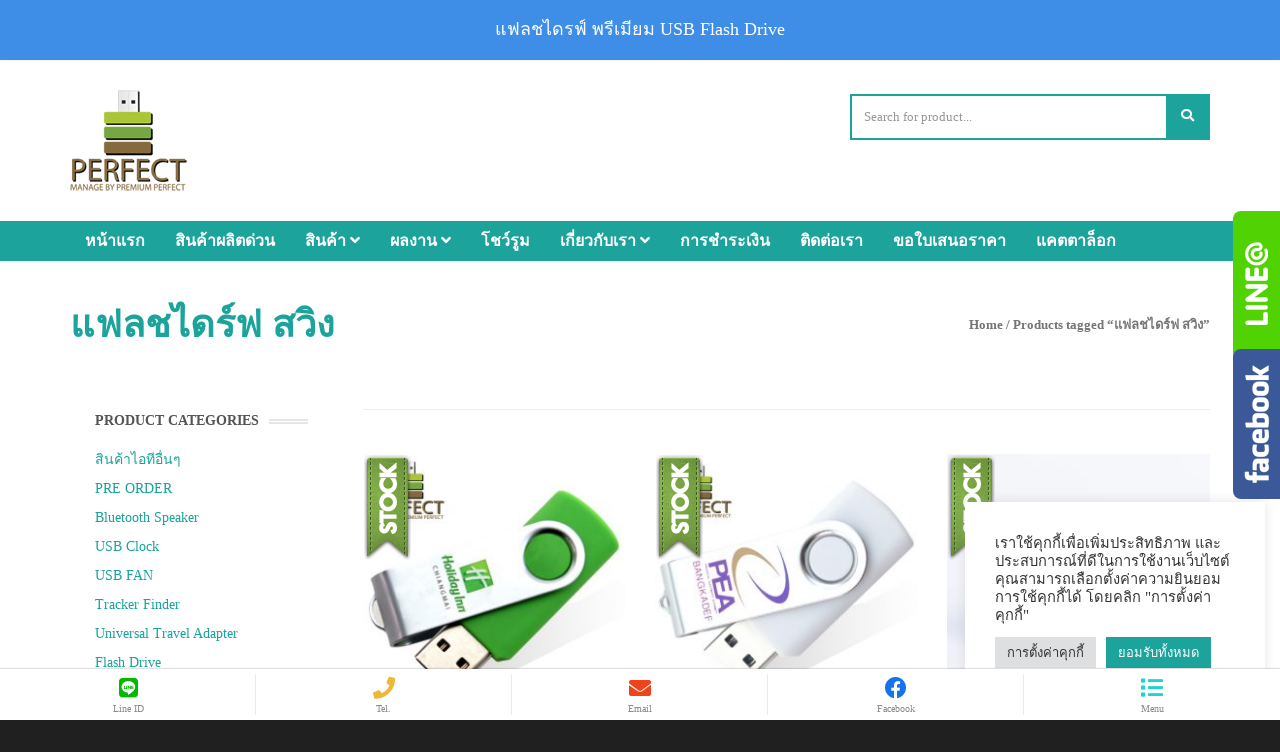

--- FILE ---
content_type: text/html; charset=UTF-8
request_url: https://usb-perfect.com/tag/%E0%B9%81%E0%B8%9F%E0%B8%A5%E0%B8%8A%E0%B9%84%E0%B8%94%E0%B8%A3%E0%B9%8C%E0%B8%9F-%E0%B8%AA%E0%B8%A7%E0%B8%B4%E0%B8%87/
body_size: 21786
content:
<!DOCTYPE html>
<html lang="en-US">
<head>
    <meta charset="UTF-8">
    <meta name="viewport" content="width=device-width, initial-scale=1, maximum-scale=1, user-scalable=no">
    <!-- Favicon -->
			<link rel="shortcut icon" type="image/x-icon" href="https://usb-perfect.com/wp-content/uploads/2015/12/favicon.png">
		<link rel="dns-prefetch" href="//fonts.googleapis.com">
	<title>แฟลชไดร์ฟ สวิง | แฟลชไดรฟ์ พรีเมียม USB Flash Drive</title>
	<script type="text/javascript">function theChampLoadEvent(e){var t=window.onload;if(typeof window.onload!="function"){window.onload=e}else{window.onload=function(){t();e()}}}</script>
		<script type="text/javascript">var theChampDefaultLang = 'en_US', theChampCloseIconPath = 'https://usb-perfect.com/wp-content/plugins/super-socializer/images/close.png';</script>
		<script> var theChampSiteUrl = 'https://usb-perfect.com', theChampVerified = 0, theChampEmailPopup = 0; </script>
			<script> var theChampSharingAjaxUrl = 'https://usb-perfect.com/wp-admin/admin-ajax.php', heateorSsFbMessengerAPI = 'https://www.facebook.com/dialog/send?app_id=595489497242932&display=popup&link=%encoded_post_url%&redirect_uri=%encoded_post_url%',heateorSsWhatsappShareAPI = 'web', heateorSsUrlCountFetched = [], heateorSsSharesText = 'Shares', heateorSsShareText = 'Share', theChampPluginIconPath = 'https://usb-perfect.com/wp-content/plugins/super-socializer/images/logo.png', theChampHorizontalSharingCountEnable = 0, theChampVerticalSharingCountEnable = 0, theChampSharingOffset = -10, theChampCounterOffset = -10, theChampMobileStickySharingEnabled = 0, heateorSsCopyLinkMessage = "Link copied.";
		var heateorSsHorSharingShortUrl = "https://usb-perfect.com/products/%e0%b8%9c%e0%b8%a5%e0%b8%87%e0%b8%b2%e0%b8%99-019-%e0%b9%81%e0%b8%9f%e0%b8%a5%e0%b8%8a%e0%b9%84%e0%b8%94%e0%b8%a3%e0%b9%8c%e0%b8%9f-holiday-inn/";var heateorSsVerticalSharingShortUrl = "https://usb-perfect.com/products/%e0%b8%9c%e0%b8%a5%e0%b8%87%e0%b8%b2%e0%b8%99-019-%e0%b9%81%e0%b8%9f%e0%b8%a5%e0%b8%8a%e0%b9%84%e0%b8%94%e0%b8%a3%e0%b9%8c%e0%b8%9f-holiday-inn/";		</script>
			<style type="text/css">.the_champ_horizontal_sharing .theChampSharing{
					color: #fff;
				border-width: 0px;
		border-style: solid;
		border-color: transparent;
	}
		.the_champ_horizontal_sharing .theChampTCBackground{
		color:#666;
	}
		.the_champ_horizontal_sharing .theChampSharing:hover{
				border-color: transparent;
	}
	.the_champ_vertical_sharing .theChampSharing{
					color: #fff;
				border-width: 0px;
		border-style: solid;
		border-color: transparent;
	}
		.the_champ_vertical_sharing .theChampTCBackground{
		color:#666;
	}
		.the_champ_vertical_sharing .theChampSharing:hover{
				border-color: transparent;
	}
	@media screen and (max-width:783px){.the_champ_vertical_sharing{display:none!important}}</style>
	
<!-- All In One SEO Pack Pro 3.7.0ob_start_detected [-1,-1] -->
<!-- Debug String: JEQOTAHUTLEKPG5MHNUW0WIY8LG -->
<link rel="next" href="https://usb-perfect.com/tag/%E0%B9%81%E0%B8%9F%E0%B8%A5%E0%B8%8A%E0%B9%84%E0%B8%94%E0%B8%A3%E0%B9%8C%E0%B8%9F-%E0%B8%AA%E0%B8%A7%E0%B8%B4%E0%B8%87/page/2/" />

<script type="application/ld+json" class="aioseop-schema">{}</script>
<link rel="canonical" href="https://usb-perfect.com/tag/%e0%b9%81%e0%b8%9f%e0%b8%a5%e0%b8%8a%e0%b9%84%e0%b8%94%e0%b8%a3%e0%b9%8c%e0%b8%9f-%e0%b8%aa%e0%b8%a7%e0%b8%b4%e0%b8%87/" />
			<script type="text/javascript" >
				window.ga=window.ga||function(){(ga.q=ga.q||[]).push(arguments)};ga.l=+new Date;
				ga('create', 'UA-53815828-1', 'auto');
				// Plugins
				
				ga('send', 'pageview');
			</script>
			<script async src="https://www.google-analytics.com/analytics.js"></script>
			<!-- All In One SEO Pack Pro -->
<link rel='dns-prefetch' href='//fonts.googleapis.com' />
<link rel='dns-prefetch' href='//s.w.org' />
<link rel="alternate" type="application/rss+xml" title="แฟลชไดรฟ์ พรีเมียม USB Flash Drive &raquo; Feed" href="https://usb-perfect.com/feed/" />
<link rel="alternate" type="application/rss+xml" title="แฟลชไดรฟ์ พรีเมียม USB Flash Drive &raquo; Comments Feed" href="https://usb-perfect.com/comments/feed/" />
<link rel="alternate" type="application/rss+xml" title="แฟลชไดรฟ์ พรีเมียม USB Flash Drive &raquo; แฟลชไดร์ฟ สวิง Tag Feed" href="https://usb-perfect.com/tag/%e0%b9%81%e0%b8%9f%e0%b8%a5%e0%b8%8a%e0%b9%84%e0%b8%94%e0%b8%a3%e0%b9%8c%e0%b8%9f-%e0%b8%aa%e0%b8%a7%e0%b8%b4%e0%b8%87/feed/" />
		<script type="text/javascript">
			window._wpemojiSettings = {"baseUrl":"https:\/\/s.w.org\/images\/core\/emoji\/11.2.0\/72x72\/","ext":".png","svgUrl":"https:\/\/s.w.org\/images\/core\/emoji\/11.2.0\/svg\/","svgExt":".svg","source":{"concatemoji":"https:\/\/usb-perfect.com\/wp-includes\/js\/wp-emoji-release.min.js?ver=5.1.19"}};
			!function(e,a,t){var n,r,o,i=a.createElement("canvas"),p=i.getContext&&i.getContext("2d");function s(e,t){var a=String.fromCharCode;p.clearRect(0,0,i.width,i.height),p.fillText(a.apply(this,e),0,0);e=i.toDataURL();return p.clearRect(0,0,i.width,i.height),p.fillText(a.apply(this,t),0,0),e===i.toDataURL()}function c(e){var t=a.createElement("script");t.src=e,t.defer=t.type="text/javascript",a.getElementsByTagName("head")[0].appendChild(t)}for(o=Array("flag","emoji"),t.supports={everything:!0,everythingExceptFlag:!0},r=0;r<o.length;r++)t.supports[o[r]]=function(e){if(!p||!p.fillText)return!1;switch(p.textBaseline="top",p.font="600 32px Arial",e){case"flag":return s([55356,56826,55356,56819],[55356,56826,8203,55356,56819])?!1:!s([55356,57332,56128,56423,56128,56418,56128,56421,56128,56430,56128,56423,56128,56447],[55356,57332,8203,56128,56423,8203,56128,56418,8203,56128,56421,8203,56128,56430,8203,56128,56423,8203,56128,56447]);case"emoji":return!s([55358,56760,9792,65039],[55358,56760,8203,9792,65039])}return!1}(o[r]),t.supports.everything=t.supports.everything&&t.supports[o[r]],"flag"!==o[r]&&(t.supports.everythingExceptFlag=t.supports.everythingExceptFlag&&t.supports[o[r]]);t.supports.everythingExceptFlag=t.supports.everythingExceptFlag&&!t.supports.flag,t.DOMReady=!1,t.readyCallback=function(){t.DOMReady=!0},t.supports.everything||(n=function(){t.readyCallback()},a.addEventListener?(a.addEventListener("DOMContentLoaded",n,!1),e.addEventListener("load",n,!1)):(e.attachEvent("onload",n),a.attachEvent("onreadystatechange",function(){"complete"===a.readyState&&t.readyCallback()})),(n=t.source||{}).concatemoji?c(n.concatemoji):n.wpemoji&&n.twemoji&&(c(n.twemoji),c(n.wpemoji)))}(window,document,window._wpemojiSettings);
		</script>
		<style type="text/css">
img.wp-smiley,
img.emoji {
	display: inline !important;
	border: none !important;
	box-shadow: none !important;
	height: 1em !important;
	width: 1em !important;
	margin: 0 .07em !important;
	vertical-align: -0.1em !important;
	background: none !important;
	padding: 0 !important;
}
</style>
	<link rel='stylesheet' id='wp-customer-reviews-3-frontend-css'  href='https://usb-perfect.com/wp-content/plugins/wp-customer-reviews/css/wp-customer-reviews-generated.css?ver=3.5.5' type='text/css' media='all' />
<link rel='stylesheet' id='Customcss_usb-css'  href='https://usb-perfect.com/wp-content/themes/shopico/customcss-usb.css?ver=5.1.19' type='text/css' media='all' />
<link rel='stylesheet' id='shopico-bootstrap-css'  href='https://usb-perfect.com/wp-content/themes/shopico/css/bootstrap.min.css?ver=5.1.19' type='text/css' media='all' />
<link rel='stylesheet' id='shopico-Team-Boxed-css'  href='https://usb-perfect.com/wp-content/themes/shopico/css/Team-Boxed.css?ver=5.1.19' type='text/css' media='all' />
<link rel='stylesheet' id='shopico-bootstrap-select-css'  href='https://usb-perfect.com/wp-content/themes/shopico/css/bootstrap-select.min.css?ver=5.1.19' type='text/css' media='all' />
<link rel='stylesheet' id='shopico-awesome-css'  href='https://usb-perfect.com/wp-content/themes/shopico/css/font-awesome.min.css?ver=5.1.19' type='text/css' media='all' />
<link rel='stylesheet' id='shopico-animate-css'  href='https://usb-perfect.com/wp-content/themes/shopico/css/animate.css?ver=5.1.19' type='text/css' media='all' />
<link rel='stylesheet' id='shopico-title-font-css'  href='//fonts.googleapis.com/css?family=Raleway%3A400%2C300%2C700%26subset%3Dall&#038;ver=1.0.0' type='text/css' media='all' />
<link rel='stylesheet' id='shopico-text-font-css'  href='//fonts.googleapis.com/css?family=PT+Sans%3A400%2C300%2C700%26subset%3Dall&#038;ver=1.0.0' type='text/css' media='all' />
<link rel='stylesheet' id='shopico-owl-css-css'  href='https://usb-perfect.com/wp-content/themes/shopico/css/owl.carousel.css?ver=5.1.19' type='text/css' media='all' />
<link rel='stylesheet' id='shopico-owl-theme-css-css'  href='https://usb-perfect.com/wp-content/themes/shopico/css/owl.theme.css?ver=5.1.19' type='text/css' media='all' />
<link rel='stylesheet' id='shopico-magnific-css-css'  href='https://usb-perfect.com/wp-content/themes/shopico/css/magnific-popup.css?ver=5.1.19' type='text/css' media='all' />
<link rel='stylesheet' id='wp-block-library-css'  href='https://usb-perfect.com/wp-includes/css/dist/block-library/style.min.css?ver=5.1.19' type='text/css' media='all' />
<link rel='stylesheet' id='wc-block-style-css'  href='https://usb-perfect.com/wp-content/plugins/woocommerce/packages/woocommerce-blocks/build/style-legacy.css?ver=2.5.14' type='text/css' media='all' />
<link rel='stylesheet' id='contact-form-7-css'  href='https://usb-perfect.com/wp-content/plugins/contact-form-7/includes/css/styles.css?ver=5.1.9' type='text/css' media='all' />
<link rel='stylesheet' id='cookie-law-info-css'  href='https://usb-perfect.com/wp-content/plugins/cookie-law-info/public/css/cookie-law-info-public.css?ver=2.1.2' type='text/css' media='all' />
<link rel='stylesheet' id='cookie-law-info-gdpr-css'  href='https://usb-perfect.com/wp-content/plugins/cookie-law-info/public/css/cookie-law-info-gdpr.css?ver=2.1.2' type='text/css' media='all' />
<link rel='stylesheet' id='sidebar-css'  href='https://usb-perfect.com/wp-content/plugins/post-grid-carousel-ultimate/assets/css/sidebar.css?ver=5.1.19' type='text/css' media='all' />
<link rel='stylesheet' id='reset-css'  href='https://usb-perfect.com/wp-content/plugins/post-grid-carousel-ultimate/assets/css/reset.css?ver=5.1.19' type='text/css' media='all' />
<link rel='stylesheet' id='pld-font-awesome-css'  href='https://usb-perfect.com/wp-content/plugins/posts-like-dislike/css/fontawesome/css/all.min.css?ver=1.0.3' type='text/css' media='all' />
<link rel='stylesheet' id='pld-frontend-css'  href='https://usb-perfect.com/wp-content/plugins/posts-like-dislike/css/pld-frontend.css?ver=1.0.3' type='text/css' media='all' />
<link rel='stylesheet' id='bonfire-touchy-css-css'  href='https://usb-perfect.com/wp-content/plugins/touchy-by-bonfire/touchy.css?ver=1' type='text/css' media='all' />
<link rel='stylesheet' id='touchy-fontawesome-css'  href='https://usb-perfect.com/wp-content/plugins/touchy-by-bonfire/fonts/font-awesome/css/all.min.css?ver=1' type='text/css' media='all' />
<link rel='stylesheet' id='touchy-fonts-css'  href='//fonts.googleapis.com/css?family=Roboto%3A400&#038;ver=1.0.0' type='text/css' media='all' />
<link rel='stylesheet' id='woocommerce-layout-css'  href='https://usb-perfect.com/wp-content/plugins/woocommerce/assets/css/woocommerce-layout.css?ver=4.0.4' type='text/css' media='all' />
<link rel='stylesheet' id='woocommerce-smallscreen-css'  href='https://usb-perfect.com/wp-content/plugins/woocommerce/assets/css/woocommerce-smallscreen.css?ver=4.0.4' type='text/css' media='only screen and (max-width: 768px)' />
<link rel='stylesheet' id='woocommerce-general-css'  href='https://usb-perfect.com/wp-content/plugins/woocommerce/assets/css/woocommerce.css?ver=4.0.4' type='text/css' media='all' />
<style id='woocommerce-inline-inline-css' type='text/css'>
.woocommerce form .form-row .required { visibility: visible; }
</style>
<link rel='stylesheet' id='dashicons-css'  href='https://usb-perfect.com/wp-includes/css/dashicons.min.css?ver=5.1.19' type='text/css' media='all' />
<link rel='stylesheet' id='shopico-style-css'  href='https://usb-perfect.com/wp-content/themes/shopico/style.css?ver=5.1.19' type='text/css' media='all' />
<style id='shopico-style-inline-css' type='text/css'>
.top-bar{
	background-color: #555555;	color: #555555;
}
.top-bar a,
.top-bar a:focus,
.top-bar a:active{
	color: #1BA39C;
}
.top-bar a:hover{
	color: #18938C;
}

.navigation-bar{
	background-color: #1BA39C;
}

.nav.navbar-nav > li > a{
	color: #ffffff;
}

#navigation .nav.navbar-nav > li.open > a,
#navigation .nav.navbar-nav > li > a:hover,
#navigation .nav.navbar-nav > li > a:focus ,
#navigation .nav.navbar-nav > li > a:active,
#navigation .nav.navbar-nav > li.current > a,
#navigation .navbar-nav > li.current-menu-parent > a, 
#navigation .navbar-nav > li.current-menu-ancestor > a, 
#navigation .navbar-nav > li.current-menu-item > a{
	background-color: #18938C;
	color: #ffffff;
}

.nav.navbar-nav li a{
	font-size: 16px}

body[class*=" "]{
	font-family: "PT Sans", sans-serif;
	font-size: 14px;
	line-height: 24px;
	background-color: #202020;
	background-image: url();
}

.body-wrap{
	background-color: #ffffff;
}

h1, h2, h3, h4, h5, h6,
.woocommerce-MyAccount-content fieldset legend{
	font-family: "Raleway", sans-serif;
}

h1{
	font-size: 38px;
	line-height: 1.25;
}

h2{
	font-size: 32px;
	line-height: 1.25;
}

h3{
	font-size: 28px;
	line-height: 1.25;
}

h4{
	font-size: 22px;
	line-height: 1.25;
}

h5{
	font-size: 18px;
	line-height: 1.25;
}

h6{
	font-size: 13px;
	line-height: 1.25;
}

a, a:focus, a:active, a:visited,
a.grey:hover,
.header-support i,
.blog-title:hover h4, .blog-title:hover h5,
.fake-thumb-holder .post-format,
.comment-reply-link:hover,
.woocommerce div.product .single-product-content p.price, 
.woocommerce div.product .single-product-content span.price,
.blog-element .month,
.blog-element .blog-title:hover h5,
.nav-tabs > li > a:hover,
.nav-tabs>li.active>a, .nav-tabs>li.active>a:hover, .nav-tabs>li.active>a:focus
{
	color: #1BA39C;
}

.tagcloud a, .btn, a.btn,
.woocommerce #respond input#submit,
.rslides_nav, 
.product-item .favourites, 
.product-item .quick-view,
.sticky-wrap,
.sticky-pin,
.form-submit #submit,
.woocommerce .widget_price_filter .ui-slider .ui-slider-range,
.woocommerce .widget_price_filter .ui-slider .ui-slider-handle,
.alert-danger, .alert-success,
.alert-success,
.panel-default > .panel-heading a:not(.collapsed),
.woocommerce div.product form.cart .button,
.woocommerce div.product a.button.alt,
.woocommerce a.button.alt,
.woocommerce input.button.alt,
.woocommerce a.button,
.product-category:hover p,
.blog-element .day,
.sale-countdown .count-block
{
	background-color: #1BA39C;
	color: #ffffff;
}

a:hover,
.nav.navbar-nav ul li > a:hover,
.nav.navbar-nav ul li > a:focus,
.nav.navbar-nav ul li > a:active,
.nav.navbar-nav ul li.current > a,
.navbar-nav ul li.current-menu-parent > a, 
.navbar-nav ul li.current-menu-ancestor > a, 
.navbar-nav ul li.current-menu-item > a,
.post-share a:hover,
.single-product-content .favourites:hover,
.single-product-content .quick-view:hover,
.woocommerce div.product .woocommerce-tabs ul.tabs li a:hover,
.woocommerce div.product .woocommerce-tabs ul.tabs li:hover,
.woocommerce div.product .woocommerce-tabs ul.tabs li:hover a,
.woocommerce div.product .woocommerce-tabs ul.tabs li.active
{
	color: #18938C;
}

.post-share a:hover,
.single-product-content .favourites:hover,
.single-product-content .quick-view:hover,
.product-item a.button:hover,
.woocommerce div.product .woocommerce-tabs ul.tabs li a:hover,
.woocommerce div.product .woocommerce-tabs ul.tabs li:hover,
.woocommerce div.product .woocommerce-tabs ul.tabs li:hover a,
.woocommerce div.product .woocommerce-tabs ul.tabs li.active{
	border-color: #18938C;
}

.cart-trigger,
.cart-trigger a,
.tagcloud a:hover, .tagcloud a:focus, .tagcloud a:active,
.btn:hover, .btn:focus, .btn:active,
.woocommerce #respond input#submit:hover,
.rslides_nav:hover, 
.product-item a.favourites:hover,
.product-item a.quick-view:hover,
#navigation .nav.navbar-nav > li.open > a,
#navigation .nav.navbar-nav > li > a:hover,
#navigation .nav.navbar-nav > li > a:focus ,
#navigation .nav.navbar-nav > li > a:active,
#navigation .nav.navbar-nav > li.current > a,
#navigation .navbar-nav > li.current-menu-parent > a, 
#navigation .navbar-nav > li.current-menu-ancestor > a, 
#navigation .navbar-nav > li.current-menu-item > a,
.woocommerce #respond input#submit.alt.disabled, .woocommerce #respond input#submit.alt.disabled:hover, .woocommerce #respond input#submit.alt:disabled, .woocommerce #respond input#submit.alt:disabled:hover, .woocommerce #respond input#submit.alt[disabled]:disabled, .woocommerce #respond input#submit.alt[disabled]:disabled:hover, .woocommerce a.button.alt.disabled, .woocommerce a.button.alt.disabled:hover, .woocommerce a.button.alt:disabled, .woocommerce a.button.alt:disabled:hover, .woocommerce a.button.alt[disabled]:disabled, .woocommerce a.button.alt[disabled]:disabled:hover, .woocommerce button.button.alt.disabled, .woocommerce button.button.alt.disabled:hover, .woocommerce button.button.alt:disabled, .woocommerce button.button.alt:disabled:hover, .woocommerce button.button.alt[disabled]:disabled, .woocommerce button.button.alt[disabled]:disabled:hover, .woocommerce input.button.alt.disabled, .woocommerce input.button.alt.disabled:hover, .woocommerce input.button.alt:disabled, .woocommerce input.button.alt:disabled:hover, .woocommerce input.button.alt[disabled]:disabled, .woocommerce input.button.alt[disabled]:disabled:hover,
.woocommerce div.product form.cart .button:hover,
.woocommerce div.product a.button.alt:hover,
.woocommerce a.button.alt:hover,
.woocommerce input.button.alt:hover,
.woocommerce a.button:hover,
.woocommerce .woocommerce-message a.button,
.woocommerce .woocommerce-message a.button:hover,
.woocommerce .woocommerce-info a.button,
.woocommerce .woocommerce-info a.button:hover,
.woocommerce .woocommerce-error a.button,
.woocommerce .woocommerce-error a.button:hover
{
	background-color: #18938C;
	color: #ffffff;
}

.woocommerce .product-item a.button:hover,
.woocommerce div.product .woocommerce-tabs ul.tabs li a:hover,
.woocommerce div.product .woocommerce-tabs ul.tabs li:hover,
.woocommerce div.product .woocommerce-tabs ul.tabs li:hover a,
.woocommerce div.product .woocommerce-tabs ul.tabs li.active{
	outline-color: #18938C;
	color: #18938C;
}

@media only screen and ( max-width: 768px ){
	.navbar-default .navbar-nav .open .dropdown-menu > li > a:hover, 
	.navbar-default .navbar-nav .open .dropdown-menu > li > a:focus,
	.navbar-default .navbar-nav .open .dropdown-menu > li > a:active
	.navbar-default .navbar-nav .open .dropdown-menu > li.current > a,
	.navbar-default .navbar-nav .open .dropdown-menu > li.current-menu-ancestor > a,
	.navbar-default .navbar-nav .open .dropdown-menu > li.current-menu-item > a,
	.navbar-default .navbar-nav .open .dropdown-menu > li.current-menu-parent > a{
		color: #18938C;
	}	
}

.copyrights,
.copyrights-share, 
.copyrights-share:visited,
.copyrights-share:hover,
.copyrights-share:active{
	color: ;
	background-color: ;
}

.woocommerce .product-item a.button:hover,
.woocommerce .product-item a.button,
.blog-item a.button:hover,
.woocommerce div.product .woocommerce-tabs ul.tabs li,
.big-slider .rslides_nav,
.big-slider .rslides_nav:visited{
	background: transparent;
}
</style>
<link rel='stylesheet' id='the_champ_frontend_css-css'  href='https://usb-perfect.com/wp-content/plugins/super-socializer/css/front.css?ver=7.13.2' type='text/css' media='all' />
<link rel='stylesheet' id='js_composer_front-css'  href='https://usb-perfect.com/wp-content/plugins/js_composer/assets/css/js_composer.min.css?ver=6.1' type='text/css' media='all' />
<link rel='stylesheet' id='js_composer_custom_css-css'  href='//usb-perfect.com/wp-content/uploads/js_composer/custom.css?ver=6.1' type='text/css' media='all' />
<link rel='stylesheet' id='facebook-popout-likebox-css'  href='https://usb-perfect.com/wp-content/plugins/facebook-popout-likebox/facebook-popout-likebox.css?ver=5.1.19' type='text/css' media='all' />
<script type='text/javascript' src='https://usb-perfect.com/wp-includes/js/jquery/jquery.js?ver=1.12.4'></script>
<script type='text/javascript' src='https://usb-perfect.com/wp-includes/js/jquery/jquery-migrate.min.js?ver=1.4.1'></script>
<script type='text/javascript' src='https://usb-perfect.com/wp-content/plugins/wp-customer-reviews/js/wp-customer-reviews.js?ver=3.5.5'></script>
<script type='text/javascript'>
/* <![CDATA[ */
var Cli_Data = {"nn_cookie_ids":[],"cookielist":[],"non_necessary_cookies":[],"ccpaEnabled":"","ccpaRegionBased":"","ccpaBarEnabled":"","strictlyEnabled":["necessary","obligatoire"],"ccpaType":"gdpr","js_blocking":"1","custom_integration":"","triggerDomRefresh":"","secure_cookies":""};
var cli_cookiebar_settings = {"animate_speed_hide":"500","animate_speed_show":"500","background":"#FFF","border":"#b1a6a6c2","border_on":"","button_1_button_colour":"#61a229","button_1_button_hover":"#4e8221","button_1_link_colour":"#fff","button_1_as_button":"1","button_1_new_win":"","button_2_button_colour":"#333","button_2_button_hover":"#292929","button_2_link_colour":"#444","button_2_as_button":"","button_2_hidebar":"","button_3_button_colour":"#dedfe0","button_3_button_hover":"#b2b2b3","button_3_link_colour":"#333333","button_3_as_button":"1","button_3_new_win":"","button_4_button_colour":"#dedfe0","button_4_button_hover":"#b2b2b3","button_4_link_colour":"#333333","button_4_as_button":"1","button_7_button_colour":"#1ba39c","button_7_button_hover":"#16827d","button_7_link_colour":"#fff","button_7_as_button":"1","button_7_new_win":"","font_family":"inherit","header_fix":"","notify_animate_hide":"1","notify_animate_show":"1","notify_div_id":"#cookie-law-info-bar","notify_position_horizontal":"right","notify_position_vertical":"bottom","scroll_close":"","scroll_close_reload":"","accept_close_reload":"","reject_close_reload":"","showagain_tab":"1","showagain_background":"#fff","showagain_border":"#000","showagain_div_id":"#cookie-law-info-again","showagain_x_position":"100px","text":"#333333","show_once_yn":"","show_once":"10000","logging_on":"","as_popup":"","popup_overlay":"1","bar_heading_text":"","cookie_bar_as":"widget","popup_showagain_position":"bottom-right","widget_position":"right"};
var log_object = {"ajax_url":"https:\/\/usb-perfect.com\/wp-admin\/admin-ajax.php"};
/* ]]> */
</script>
<script type='text/javascript' src='https://usb-perfect.com/wp-content/plugins/cookie-law-info/public/js/cookie-law-info-public.js?ver=2.1.2'></script>
<script type='text/javascript'>
/* <![CDATA[ */
var pld_js_object = {"admin_ajax_url":"https:\/\/usb-perfect.com\/wp-admin\/admin-ajax.php","admin_ajax_nonce":"ba1d335d4c"};
/* ]]> */
</script>
<script type='text/javascript' src='https://usb-perfect.com/wp-content/plugins/posts-like-dislike/js/pld-frontend.js?ver=1.0.3'></script>
<script type='text/javascript' src='https://usb-perfect.com/wp-content/plugins/woocommerce/assets/js/jquery-blockui/jquery.blockUI.min.js?ver=2.70'></script>
<script type='text/javascript'>
/* <![CDATA[ */
var wc_add_to_cart_params = {"ajax_url":"\/wp-admin\/admin-ajax.php","wc_ajax_url":"\/?wc-ajax=%%endpoint%%","i18n_view_cart":"View cart","cart_url":"https:\/\/usb-perfect.com","is_cart":"","cart_redirect_after_add":"no"};
/* ]]> */
</script>
<script type='text/javascript' src='https://usb-perfect.com/wp-content/plugins/woocommerce/assets/js/frontend/add-to-cart.min.js?ver=4.0.4'></script>
<script type='text/javascript' src='https://usb-perfect.com/wp-content/plugins/js_composer/assets/js/vendors/woocommerce-add-to-cart.js?ver=6.1'></script>
<script type='text/javascript'>
/* <![CDATA[ */
var misha_ajax_comment_params = {"ajaxurl":"https:\/\/usb-perfect.com\/wp-admin\/admin-ajax.php"};
/* ]]> */
</script>
<script type='text/javascript' src='https://usb-perfect.com/wp-content/themes/shopico/ajax-comment.js?ver=5.1.19'></script>
<script type='text/javascript' src='https://usb-perfect.com/wp-content/plugins/facebook-popout-likebox/facebook-popout-likebox.js?ver=1.0.0'></script>
<link rel='https://api.w.org/' href='https://usb-perfect.com/wp-json/' />
<style></style>		<style>
        /* logo location */
        .touchy-logo-wrapper { background-color:; }
        .touchy-logo-wrapper { background-color:; }
        .touchy-logo a { color:; }
        .touchy-logo a:hover { color:; }
        .touchy-logo-wrapper {
                    }
        .touchy-logo-wrapper-bg {
            background-image:url('');
            opacity:;
                    }
        .touchy-logo-image img { max-height:px; }

        /* if logo location hidden*/
                
        /* text labels */
        .touchy-wrapper .touchy-back-button::before {
            content:'Line ID';
            color:#8c8c8c;
        }
        .touchy-wrapper .touchy-call-button::before {
            content:'Tel.';
            color:#8c8c8c;
            margin-left:-2px;
        }
        .touchy-wrapper .touchy-email-button::before {
            content:'Email';
            color:#8c8c8c;
        }
        .touchy-wrapper .touchy-search-button::before {
            content:'Facebook';
            color:#8c8c8c;
        }
        .touchy-wrapper .touchy-menu-button::before {
            content:'Menu';
            color:#8c8c8c;
        }
        
        /* text label hovers (on touch devices only) */
                .touchy-wrapper .touchy-back-button:hover::before,
        .touchy-wrapper .touchy-call-button:hover::before,
        .touchy-wrapper .touchy-email-button:hover::before,
        .touchy-wrapper .touchy-search-button:hover::before,
        .touchy-wrapper .touchy-menu-button:hover::before {
            color:#fff;
        }
        .touchy-wrapper .touchy-back-button:hover::before { color:; }
        .touchy-wrapper .touchy-call-button:hover::before { color:; }
        .touchy-wrapper .touchy-email-button:hover::before { color:; }
        .touchy-wrapper .touchy-search-button:hover::before { color:; }
        .touchy-wrapper .touchy-menu-button:hover::before { color:; }
                /* text label colors for search and menu button active states */
        .touchy-wrapper .touchy-search-button-active::before { color:; }
        .touchy-wrapper .touchy-menu-button-active::before { color:; }
        
        /* button borders */
        .touchy-wrapper .touchy-back-button,
        .touchy-wrapper .touchy-call-button,
        .touchy-wrapper .touchy-email-button,
        .touchy-wrapper .touchy-search-button,
        .touchy-wrapper .touchy-menu-button {
            border-width:0;
        }

                
                
                
                
                
        /* icon positioning if text label entered */
                .touchy-back-text-label-offset > div { margin-top:-7px; }
        .touchy-back-text-label-offset i { position:relative; top:-5px; }
                
                .touchy-call-text-label-offset > div { position:relative; top:-9px; }
        .touchy-call-text-label-offset i { position:relative; top:-5px; }
                
                .touchy-email-text-label-offset > div { margin-top:-9px; }
        .touchy-email-text-label-offset i { position:relative; top:-5px; }
                
                .touchy-search-text-label-offset > div { margin-top:-11px; }
        .touchy-search-text-label-offset i { position:relative; top:-5px; }
                
                .touchy-menu-text-label-offset > div { margin-top:-8px; }
        .touchy-menu-text-label-offset i { position:relative; top:-8px; }
                
        /* custom text label font size */
        .touchy-wrapper .touchy-back-button::before,
        .touchy-wrapper .touchy-call-button::before,
        .touchy-wrapper .touchy-email-button::before,
        .touchy-wrapper .touchy-search-button::before,
        .touchy-wrapper .touchy-menu-button::before {
            font-size:px;
        }
        
		/* BACK button */
		.touchy-wrapper .touchy-back-button { color:#00b900; background-color:; }
		/* CALL button */
		.touchy-wrapper .touchy-call-button { color:#efb837; background-color:; }
		/* EMAIL button */
		.touchy-wrapper .touchy-email-button { color:#ef431c; background-color:; }
		/* SEARCH button */
		.touchy-wrapper .touchy-search-button { color:#1773eb; background-color:; }
        /* when search button active */
        .touchy-search-button-active { color: !important; background-color: !important; }
        .touchy-search-button-active .touchy-default-search-outer {            
            -webkit-box-shadow:0px 0px 0px 2px #fff !important;
            -moz-box-shadow:0px 0px 0px 2px #fff !important;
            box-shadow:0px 0px 0px 2px #fff !important;
        }
        .touchy-search-button-active .touchy-default-search-outer:after,
        .touchy-search-button-active .touchy-default-search-inner,
        .touchy-search-button-active .touchy-default-search-inner:before,
        .touchy-search-button-active .touchy-default-search-inner:after { background-color: !important; }
        /* MENU button */
		.touchy-menu-button { color:#1dd3d6; background-color:; }
        .touchy-default-menu,
        .touchy-default-menu:before,
        .touchy-default-menu:after { background-color:#1dd3d6; }
        /* when menu button active */
        .touchy-menu-button-active { color:; background-color:; }
        .touchy-menu-button-active .touchy-default-menu,
        .touchy-menu-button-active .touchy-default-menu:before,
        .touchy-menu-button-active .touchy-default-menu:after { background-color:; }

        /* show top button hovers on non-touch devices only */
                .touchy-back-button:hover,
        .touchy-call-button:hover,
        .touchy-email-button:hover,
        .touchy-search-button:hover,
        .touchy-menu-button:hover {
            color:#fff;
            background-color:#07B1FF;
        }
        .touchy-back-button:hover { color:; background-color:; }
        .touchy-call-button:hover { color:; background-color:; }
        .touchy-email-button:hover { color:; background-color:; }
        .touchy-search-button:hover { color:; background-color:; }
        .touchy-menu-button:hover { color:; background-color:; }

        /* default back button */
        .touchy-back-button:hover .touchy-default-back,
        .touchy-back-button:hover .touchy-default-back:before,
        .touchy-back-button:hover .touchy-default-back:after { background-color:#fff;; }

        /* default call icon hovers */
        .touchy-call-button:hover .touchy-default-call-one,
        .touchy-call-button:hover .touchy-default-call-two,
        .touchy-call-button:hover .touchy-default-call-three,
        .touchy-call-button:hover .touchy-default-call-one:before,
        .touchy-call-button:hover .touchy-default-call-two:before,
        .touchy-call-button:hover .touchy-default-call-three:before,
        .touchy-call-button:hover .touchy-default-call-one:after,
        .touchy-call-button:hover .touchy-default-call-two:after,
        .touchy-call-button:hover .touchy-default-call-three:after { background-color:#fff; }

        /* default email icon hovers */
        .touchy-email-button:hover .touchy-default-email-outer {
            -webkit-box-shadow:0px 0px 0px 2px #fff;
            -moz-box-shadow:0px 0px 0px 2px #fff;
            box-shadow:0px 0px 0px 2px #fff;
        }
        .touchy-email-button:hover .touchy-default-email-outer:before,
        .touchy-email-button:hover .touchy-default-email-outer:after,
        .touchy-email-button:hover .touchy-default-email-outer .touchy-default-email-inner:before,
        .touchy-email-button:hover .touchy-default-email-outer .touchy-default-email-inner:after { background-color:#fff; }
        
        /* default search icon hovers */
        .touchy-search-button:hover .touchy-default-search-outer {
            -webkit-box-shadow:0px 0px 0px 2px #fff;
            -moz-box-shadow:0px 0px 0px 2px #fff;
            box-shadow:0px 0px 0px 2px #fff;
        }
        .touchy-search-button:hover .touchy-default-search-outer:after,
        .touchy-search-button:hover .touchy-default-search-outer .touchy-default-search-inner,
        .touchy-search-button:hover .touchy-default-search-outer .touchy-default-search-inner:before,
        .touchy-search-button:hover .touchy-default-search-outer .touchy-default-search-inner:after { background-color:#fff; }
        
        /* default menu icon hover */
        .touchy-menu-button:hover .touchy-default-menu,
        .touchy-menu-button:hover .touchy-default-menu:before,
        .touchy-menu-button:hover .touchy-default-menu:after { background-color:#fff; }
                
        /* default back button */
        .touchy-default-back,
        .touchy-default-back:before,
        .touchy-default-back:after { background-color:#00b900; }
        
        /* default call button */
        .touchy-default-call-one,
        .touchy-default-call-two,
        .touchy-default-call-three,
        .touchy-default-call-one:before,
        .touchy-default-call-two:before,
        .touchy-default-call-three:before,
        .touchy-default-call-one:after,
        .touchy-default-call-two:after,
        .touchy-default-call-three:after { background-color:#efb837; }
        
        /* default email button */
        .touchy-email-button .touchy-default-email-outer {
            -webkit-box-shadow:0px 0px 0px 2px #ef431c;
            -moz-box-shadow:0px 0px 0px 2px #ef431c;
            box-shadow:0px 0px 0px 2px #ef431c;
        }
        .touchy-email-button .touchy-default-email-outer:before,
        .touchy-email-button .touchy-default-email-outer:after,
        .touchy-email-button .touchy-default-email-outer .touchy-default-email-inner:before,
        .touchy-email-button .touchy-default-email-outer .touchy-default-email-inner:after { background-color:#ef431c; }
        
        /* default search button */
        .touchy-search-button .touchy-default-search-outer {
            -webkit-box-shadow:0px 0px 0px 2px #1773eb;
            -moz-box-shadow:0px 0px 0px 2px #1773eb;
            box-shadow:0px 0px 0px 2px #1773eb;
        }
        .touchy-search-button .touchy-default-search-outer:after,
        .touchy-search-button .touchy-default-search-outer .touchy-default-search-inner,
        .touchy-search-button .touchy-default-search-outer .touchy-default-search-inner:before,
        .touchy-search-button .touchy-default-search-outer .touchy-default-search-inner:after { background-color:#1773eb; }
        
        /* menu bar dividers */
                
		/* menu bar dividers */
		.touchy-back-button:after,
        .touchy-call-button:after,
        .touchy-email-button:after,
        .touchy-search-button:after { background-color:#EBEBEB; }
        
        /* hide button dividers on button hover (on non-touch devices only) */
                .touchy-back-button:hover:after,
        .touchy-call-button:hover:after,
        .touchy-email-button:hover:after,
        .touchy-search-button:hover:after { opacity:0; }
        
        /* search field placeholder color */
        input.touchy-search-field::-webkit-input-placeholder { color: !important; }
        input.touchy-search-field:-moz-placeholder { color: !important; }
        input.touchy-search-field::-moz-placeholder { color: !important; }
        /* search field text color */
        .touchy-search-wrapper input.touchy-search-field { color:; }
        /* search field 'clear field' button color */
        .touchy-clear-search::before,
        .touchy-clear-search::after { background-color: }
        /* search field background color */
        .touchy-search-wrapper input.touchy-search-field { background-color:; }
        /* search button text + background color */
        .touchy-search-wrapper input.touchy-search { color:; background-color:; }

		/* accordion + tooltip background, corner radius, menu end marker */
        .touchy-by-bonfire {
            border-radius:px;
            border-bottom-width:px;
        }
		.touchy-menu-tooltip:before { border-bottom-color:; }
		.touchy-by-bonfire { background:; border-color:; }
        /* if tooltip color overridden */
        .touchy-menu-tooltip:before { border-bottom-color:; }
        
        /* sub-menu background */
        .touchy-by-bonfire ul.sub-menu { background:; }

        /* horizontal menu item divider */
        .touchy-by-bonfire .menu > li,
        .touchy-by-bonfire ul.sub-menu > li:first-child { border-color:; }
        /* horizontal menu item divider (sub-menu) */
        .touchy-by-bonfire ul li ul li:after { background-color:; }

		/* accordion menu separator */
		.touchy-by-bonfire .menu li span { border-left-color:; }
        /* accordion menu separator (sub-menu) */
		.touchy-by-bonfire .sub-menu li span { border-left-color:; }
        
		/* submenu arrow animation */
                /* accordion menu item */
		.touchy-by-bonfire .menu a {
            font-size:px;
            line-height:px;
            font-family:;
            color:;
        }
        .touchy-by-bonfire ul li.current-menu-item > a,
        .touchy-by-bonfire .sub-menu .current-menu-item > a { color:; }
		.touchy-by-bonfire .menu a:hover,
        .touchy-by-bonfire ul li.current-menu-item a:hover,
        .touchy-by-bonfire .menu a:active { color:; }
        
        /* menu icons */
        .touchy-by-bonfire .menu a i {
            font-size:px;
            color:;
        }
        .touchy-by-bonfire .sub-menu a i {
            font-size:px;
            color:;
        }

		/* menu description */
		.touchy-menu-item-description {
            font-size:px;
            line-height:px;
            margin-top:px;
            font-family:;
            color:;
        }

		/* accordion sub-menu item */
		.touchy-by-bonfire .sub-menu a { color:; }
		.touchy-by-bonfire .sub-menu a:hover, .touchy-by-bonfire .sub-menu a:active { color:; }
		
        /* highlighted menu item */
        .touchy-by-bonfire ul li.marker > a { border-color:; }
        
		/* content overlay color + transparency */
		.touchy-overlay { background-color:; }
        .touchy-overlay-active { opacity:; }
		
		/* menu transparency */
		.touchy-wrapper { opacity:; }
        
        /* hide menubar shadow */
                
        /* widget area background */
        .touchy-widgets-wrapper { background-color:; }
        
        /* absolute positioning */
                
        /* bottom positioning */
                .touchy-logo-wrapper {
            z-index:99992 !important;
                        -moz-box-shadow:0 0 2px 0 rgba(0,0,0,0.14);
            -webkit-box-shadow:0 0 2px 0 rgba(0,0,0,0.14);
            box-shadow:0 0 2px 0 rgba(0,0,0,0.14);
                    }
        .touchy-wrapper {
            position:fixed !important;
            top:auto;
            bottom:0;
        }
        .touchy-by-bonfire-wrapper {
            position:fixed !important;
            top:20px;
            bottom:65px;
        }
        .touchy-search-wrapper {
            position:fixed !important;
            top:auto;
            bottom:0;
        }
        .touchy-search-wrapper-active {
            -webkit-transform:translateY(-51px);
            -moz-transform:translateY(-51px);
            transform:translateY(-51px);
        }
        .touchy-by-bonfire {
            position:absolute;
            top:auto;
            bottom:0;
            border-width:3px 0 0 0;
        }
        .touchy-menu-tooltip:before {
            top:-15px;
            border-bottom:0;
            border-top:6px solid #fff;
            border-top-color:;
        }
        .touchy-by-bonfire {
            -webkit-transform:translateY(10px);
            -moz-transform:translateY(10px);
            transform:translateY(10px);
        }
                
        /* hide logo area background shadow */
                
        /* accordion expand icon */
		.touchy-by-bonfire .touchy-sub-arrow-inner:before,
        .touchy-by-bonfire .touchy-sub-arrow-inner:after { background-color:; }
        /* accordion expand icon (sub-menu) */
        .touchy-by-bonfire .sub-menu li .touchy-sub-arrow-inner:before,
        .touchy-by-bonfire .sub-menu li .touchy-sub-arrow-inner:after { background-color:; }
        
        /* show sub-menu arrow hover colors on non-touch devices only */
                .touchy-by-bonfire .touchy-sub-arrow:hover .touchy-sub-arrow-inner:before,
        .touchy-by-bonfire .touchy-sub-arrow:hover .touchy-sub-arrow-inner:after { background-color:#777; }
        /* accordion expand icon hover */
        .touchy-by-bonfire .touchy-sub-arrow:hover .touchy-sub-arrow-inner:before,
        .touchy-by-bonfire .touchy-sub-arrow:hover .touchy-sub-arrow-inner:after { background-color:; }
        /* accordion expand icon hover (sub-menu) */
        .touchy-by-bonfire .sub-menu li .touchy-sub-arrow:hover .touchy-sub-arrow-inner:before,
        .touchy-by-bonfire .sub-menu li .touchy-sub-arrow:hover .touchy-sub-arrow-inner:after { background-color:; }
                
        /* full menu item menu */
        .touchy-by-bonfire .menu .full-item-arrow-hover > .touchy-sub-arrow .touchy-sub-arrow-inner::before,
        .touchy-by-bonfire .menu .full-item-arrow-hover > .touchy-sub-arrow .touchy-sub-arrow-inner::after,
        .touchy-by-bonfire .menu > li > span.touchy-submenu-active .touchy-sub-arrow-inner::before,
        .touchy-by-bonfire .menu > li > span.touchy-submenu-active .touchy-sub-arrow-inner::after { background-color:; }
        /* full menu item sub-menu */
        .touchy-by-bonfire .sub-menu .full-item-arrow-hover > .touchy-sub-arrow .touchy-sub-arrow-inner::before,
        .touchy-by-bonfire .sub-menu .full-item-arrow-hover > .touchy-sub-arrow .touchy-sub-arrow-inner::after,
        .touchy-by-bonfire .sub-menu > li > span.touchy-submenu-active .touchy-sub-arrow-inner::before,
        .touchy-by-bonfire .sub-menu > li > span.touchy-submenu-active .touchy-sub-arrow-inner::after { background-color:; }
        
        /* if submenu arrow divider is hidden */
                
        /* push down Touchy if WordPress toolbar is active */
                
		/* hide touchy between resolutions */
		@media ( min-width:1400px) and (max-width:5000px) {
			.touchy-logo-wrapper,
            .touchy-search-wrapper,
            .touchy-wrapper,
			.touchy-overlay,
			.touchy-by-bonfire { display:none !important; }
		}
		/* hide theme menu */
				</style>
		<!-- END CUSTOM COLORS (WP THEME CUSTOMIZER) -->
	
	<script type="text/javascript">var ajaxurl = 'https://usb-perfect.com/wp-admin/admin-ajax.php';</script>	<noscript><style>.woocommerce-product-gallery{ opacity: 1 !important; }</style></noscript>
	<meta name="generator" content="Powered by WPBakery Page Builder - drag and drop page builder for WordPress."/>
		<style type="text/css" id="wp-custom-css">
			/* TEXT LABELS
**************************************************/
.touchy-wrapper .touchy-back-button::before,
.touchy-wrapper .touchy-call-button::before,
.touchy-wrapper .touchy-email-button::before,
.touchy-wrapper .touchy-search-button::before,
.touchy-wrapper .touchy-menu-button::before {
    bottom: -1px;
    font-family:'Prompt';
}
/********************************/
		</style>
		<noscript><style> .wpb_animate_when_almost_visible { opacity: 1; }</style></noscript>   <!-- Global site tag (gtag.js) - Google Ads: 991054595 -->
<script async src="https://www.googletagmanager.com/gtag/js?id=AW-991054595"></script>
<script>
  window.dataLayer = window.dataLayer || [];
  function gtag(){dataLayer.push(arguments);}
  gtag('js', new Date());

  gtag('config', 'AW-991054595');
</script>

<script>
  gtag('event', 'page_view', {
    'send_to': 'AW-991054595',
    'value': 'replace with value',
    'items': [{
      'id': 'replace with value',
      'location_id': 'replace with value',
      'google_business_vertical': 'education'
    }, {
      'origin': 'replace with value',
      'destination': 'replace with value',
      'start_date': 'replace with value',
      'end_date': 'replace with value',
      'google_business_vertical': 'flights'
    }, {
      'id': 'replace with value',
      'start_date': 'replace with value',
      'end_date': 'replace with value',
      'google_business_vertical': 'hotel_rental'
    }, {
      'id': 'replace with value',
      'location_id': 'replace with value',
      'google_business_vertical': 'jobs'
    }, {
      'id': 'replace with value',
      'location_id': 'replace with value',
      'google_business_vertical': 'local'
    }, {
      'id': 'replace with value',
      'location_id': 'replace with value',
      'google_business_vertical': 'real_estate'
    }, {
      'id': 'replace with value',
      'google_business_vertical': 'retail'
    }, {
      'origin': 'replace with value',
      'destination': 'replace with value',
      'start_date': 'replace with value',
      'end_date': 'replace with value',
      'google_business_vertical': 'travel'
    }]
  });
</script>

<!-- Facebook Pixel Code -->
<script>
!function(f,b,e,v,n,t,s)
{if(f.fbq)return;n=f.fbq=function(){n.callMethod?
n.callMethod.apply(n,arguments):n.queue.push(arguments)};
if(!f._fbq)f._fbq=n;n.push=n;n.loaded=!0;n.version='2.0';
n.queue=[];t=b.createElement(e);t.async=!0;
t.src=v;s=b.getElementsByTagName(e)[0];
s.parentNode.insertBefore(t,s)}(window,document,'script',
'https://connect.facebook.net/en_US/fbevents.js');
 fbq('init', '410464896335643'); 
fbq('track', 'PageView');

</script>
<noscript>
 <img height="1" width="1" 
src="https://www.facebook.com/tr?id=410464896335643&ev=PageView
&noscript=1"/>
</noscript>
<!-- End Facebook Pixel Code -->

</head>
<body data-rsssl=1 class="archive tax-product_tag term-527 theme-shopico woocommerce woocommerce-page woocommerce-no-js wpb-js-composer js-comp-ver-6.1 vc_responsive">
<div class="body-wrap normal">
<!-- ==================================================================================================================================
TOP BAR
======================================================================================================================================= -->


	<section class="header">
		<div class="container">
			<div class="row">
				<div class="col-sm-8">
					<a href="https://usb-perfect.com/" class="logo">
				
		<img class="img-responsve" src="https://usb-perfect.com/wp-content/uploads/2015/12/Final-Logo-USB-PERFECT-1.png" alt=""/>
	</a>				</div>
				<div class="col-sm-4">
						<form method="get" action="https://usb-perfect.com" class="shopico-form quick-search">
		<input type="text" class="form-control" autocomplete="off" name="s" placeholder="Search for product...">
		<input type="hidden" name="post_type" value="product">
		<a href="javascript:;" class="btn btn-default submit_form"><i class="fa fa-search"></i></a>
		<div class="quick_search_result"></div>
	</form>
				</div>
			</div>
		</div>
	</section>
<section class="navigation-bar">
	<div class="container">
		<div class="clearfix">
			<div class="pull-left">
				<div id="navigation">
	<button class="navbar-toggle button-white menu" data-toggle="collapse" data-target=".navbar-collapse">
		<span class="sr-only">Toggle navigation</span>
		<i class="fa fa-bars"></i>
	</button>
	<div class="navbar navbar-default" role="navigation">
		<div class="collapse navbar-collapse">
			<ul class="nav navbar-nav"><li id="menu-item-688" class="menu-item menu-item-type-post_type menu-item-object-page menu-item-home menu-item-688"><a title="หน้าแรก" href="https://usb-perfect.com/">หน้าแรก</a></li>
<li id="menu-item-639" class="menu-item menu-item-type-custom menu-item-object-custom menu-item-639"><a title="สินค้าผลิตด่วน" href="https://www.usb-perfect.com/%E0%B8%9A%E0%B8%A3%E0%B8%B4%E0%B8%81%E0%B8%B2%E0%B8%A3%E0%B8%9C%E0%B8%A5%E0%B8%B4%E0%B8%95%E0%B8%94%E0%B9%88%E0%B8%A7%E0%B8%99/">สินค้าผลิตด่วน</a></li>
<li id="menu-item-1832" class="menu-item menu-item-type-custom menu-item-object-custom menu-item-has-children menu-item-1832 dropdown"><a title="สินค้า" href="#" data-toggle="dropdown" class="dropdown-toggle" data-hover="dropdown" aria-haspopup="true">สินค้า <i class="fa fa-angle-down"></i></a>
<ul role="menu" class=" dropdown-menu">
	<li id="menu-item-8577" class="menu-item menu-item-type-custom menu-item-object-custom menu-item-8577"><a title="CARD USB" href="https://usb-perfect.com/%E0%B9%81%E0%B8%9F%E0%B8%A5%E0%B8%8A%E0%B9%84%E0%B8%94%E0%B8%A3%E0%B9%8C%E0%B8%9F%20%E0%B8%81%E0%B8%B2%E0%B8%A3%E0%B9%8C%E0%B8%94/">CARD USB</a></li>
	<li id="menu-item-8578" class="menu-item menu-item-type-custom menu-item-object-custom menu-item-8578"><a title="WOODEN USB" href="https://usb-perfect.com/%E0%B9%81%E0%B8%9F%E0%B8%A5%E0%B8%8A%E0%B9%84%E0%B8%94%E0%B8%A3%E0%B9%8C%E0%B8%9F%20%E0%B9%84%E0%B8%A1%E0%B9%89/">WOODEN USB</a></li>
	<li id="menu-item-8579" class="menu-item menu-item-type-custom menu-item-object-custom menu-item-8579"><a title="METAL USB" href="https://usb-perfect.com/%E0%B9%81%E0%B8%9F%E0%B8%A5%E0%B8%8A%E0%B9%84%E0%B8%94%E0%B8%A3%E0%B9%8C%E0%B8%9F%20%E0%B9%82%E0%B8%A5%E0%B8%AB%E0%B8%B0/">METAL USB</a></li>
	<li id="menu-item-8588" class="menu-item menu-item-type-custom menu-item-object-custom menu-item-8588"><a title="TWISTER USB" href="https://usb-perfect.com/%E0%B9%81%E0%B8%9F%E0%B8%A5%E0%B8%8A%E0%B9%84%E0%B8%94%E0%B8%A3%E0%B9%8C%E0%B8%9F%20%E0%B8%97%E0%B8%A7%E0%B8%B4%E0%B8%AA%E0%B9%80%E0%B8%95%E0%B8%AD%E0%B8%A3%E0%B9%8C/">TWISTER USB</a></li>
	<li id="menu-item-8580" class="menu-item menu-item-type-custom menu-item-object-custom menu-item-8580"><a title="CLASSIC USB" href="https://usb-perfect.com/%E0%B9%81%E0%B8%9F%E0%B8%A5%E0%B8%8A%E0%B9%84%E0%B8%94%E0%B8%A3%E0%B9%8C%E0%B8%9F%20%E0%B8%84%E0%B8%A5%E0%B8%B2%E0%B8%AA%E0%B8%AA%E0%B8%B4%E0%B8%84/">CLASSIC USB</a></li>
	<li id="menu-item-8581" class="menu-item menu-item-type-custom menu-item-object-custom menu-item-8581"><a title="RUBBER USB" href="https://usb-perfect.com/%E0%B9%81%E0%B8%9F%E0%B8%A5%E0%B8%8A%E0%B9%84%E0%B8%94%E0%B8%A3%E0%B9%8C%E0%B8%9F%20%E0%B8%A2%E0%B8%B2%E0%B8%87/">RUBBER USB</a></li>
	<li id="menu-item-8582" class="menu-item menu-item-type-custom menu-item-object-custom menu-item-8582"><a title="RECYCLE USB" href="https://usb-perfect.com/%E0%B9%81%E0%B8%9F%E0%B8%A5%E0%B8%8A%E0%B9%84%E0%B8%94%E0%B8%A3%E0%B9%8C%E0%B8%9F%20%E0%B8%A3%E0%B8%B5%E0%B9%84%E0%B8%8B%E0%B9%80%E0%B8%84%E0%B8%B4%E0%B8%A5/">RECYCLE USB</a></li>
	<li id="menu-item-8583" class="menu-item menu-item-type-custom menu-item-object-custom menu-item-8583"><a title="LEATHER USB" href="https://usb-perfect.com/%E0%B9%81%E0%B8%9F%E0%B8%A5%E0%B8%8A%E0%B9%84%E0%B8%94%E0%B8%A3%E0%B9%8C%E0%B8%9F%20%E0%B8%AB%E0%B8%99%E0%B8%B1%E0%B8%87/">LEATHER USB</a></li>
	<li id="menu-item-8584" class="menu-item menu-item-type-custom menu-item-object-custom menu-item-8584"><a title="PEN USB" href="https://usb-perfect.com/%E0%B9%81%E0%B8%9F%E0%B8%A5%E0%B8%8A%E0%B9%84%E0%B8%94%E0%B8%A3%E0%B9%8C%E0%B8%9F%20%E0%B8%9B%E0%B8%B2%E0%B8%81%E0%B8%81%E0%B8%B2/">PEN USB</a></li>
	<li id="menu-item-8585" class="menu-item menu-item-type-custom menu-item-object-custom menu-item-8585"><a title="CRYSTAL USB" href="https://usb-perfect.com/%E0%B9%81%E0%B8%9F%E0%B8%A5%E0%B8%8A%E0%B9%84%E0%B8%94%E0%B8%A3%E0%B9%8C%E0%B8%9F%20%E0%B8%84%E0%B8%A3%E0%B8%B4%E0%B8%AA%E0%B8%95%E0%B8%B1%E0%B8%A5/">CRYSTAL USB</a></li>
	<li id="menu-item-8586" class="menu-item menu-item-type-custom menu-item-object-custom menu-item-8586"><a title="PACKAGE &amp; ACCESSORY" href="https://usb-perfect.com/แพคเกจแฟลชไดร์ฟและอื่น">PACKAGE &#038; ACCESSORY</a></li>
	<li id="menu-item-8587" class="menu-item menu-item-type-custom menu-item-object-custom menu-item-8587"><a title="GIFT SET" href="https://usb-perfect.com/gift-set/">GIFT SET</a></li>
	<li id="menu-item-8417" class="menu-item menu-item-type-custom menu-item-object-custom menu-item-has-children menu-item-8417 dropdown"><a title="OTHER" href="#" data-toggle="dropdown" class="dropdown-toggle" data-hover="dropdown" aria-haspopup="true">OTHER</a>
	<ul role="menu" class=" dropdown-menu">
		<li id="menu-item-8649" class="menu-item menu-item-type-custom menu-item-object-custom menu-item-8649"><a title="Universal Travel Adapter" href="https://usb-perfect.com/ปลั๊กยูนิเวิล์ดแซล">Universal Travel Adapter</a></li>
		<li id="menu-item-8418" class="menu-item menu-item-type-custom menu-item-object-custom menu-item-8418"><a title="Bluetooth Speaker" href="https://usb-perfect.com/bluetooth-speaker-ลำโพงบลูทูธ">Bluetooth Speaker</a></li>
		<li id="menu-item-8419" class="menu-item menu-item-type-custom menu-item-object-custom menu-item-8419"><a title="USB Clock" href="https://usb-perfect.com/usc-clock-นาฬิกาดิจิตอล">USB Clock</a></li>
		<li id="menu-item-8420" class="menu-item menu-item-type-custom menu-item-object-custom menu-item-8420"><a title="USB FAN" href="https://usb-perfect.com/พัดลมมือถือ-พัดลมพกพา">USB FAN</a></li>
		<li id="menu-item-10046" class="menu-item menu-item-type-custom menu-item-object-custom menu-item-10046"><a title="USB CHARGER" href="https://usb-perfect.com/product/%e0%b8%aa%e0%b8%b2%e0%b8%a2%e0%b8%8a%e0%b8%b2%e0%b8%a3%e0%b9%8c%e0%b8%88-usb/">USB CHARGER</a></li>
	</ul>
</li>
</ul>
</li>
<li id="menu-item-4315" class="menu-item menu-item-type-taxonomy menu-item-object-product_cat menu-item-has-children menu-item-4315 dropdown"><a title="ผลงาน" href="https://usb-perfect.com/product/%e0%b8%9c%e0%b8%a5%e0%b8%87%e0%b8%b2%e0%b8%99/" data-toggle="dropdown" class="dropdown-toggle" data-hover="dropdown" aria-haspopup="true">ผลงาน <i class="fa fa-angle-down"></i></a>
<ul role="menu" class=" dropdown-menu">
	<li id="menu-item-10875" class="menu-item menu-item-type-post_type menu-item-object-page menu-item-10875"><a title="ผลงานจากโรงงาน" href="https://usb-perfect.com/timeline/">ผลงานจากโรงงาน</a></li>
</ul>
</li>
<li id="menu-item-2514" class="menu-item menu-item-type-post_type menu-item-object-page menu-item-2514"><a title="โชว์รูม" href="https://usb-perfect.com/showroom/">โชว์รูม</a></li>
<li id="menu-item-702" class="menu-item menu-item-type-custom menu-item-object-custom menu-item-has-children menu-item-702 dropdown"><a title="เกี่ยวกับเรา" href="#" data-toggle="dropdown" class="dropdown-toggle" data-hover="dropdown" aria-haspopup="true">เกี่ยวกับเรา <i class="fa fa-angle-down"></i></a>
<ul role="menu" class=" dropdown-menu">
	<li id="menu-item-703" class="menu-item menu-item-type-custom menu-item-object-custom menu-item-703"><a title="เกี่ยวกับเรา" href="https://www.usb-perfect.com/about/">เกี่ยวกับเรา</a></li>
	<li id="menu-item-704" class="menu-item menu-item-type-custom menu-item-object-custom menu-item-704"><a title="วีดีโอการทำโลโก้" href="https://www.usb-perfect.com/%E0%B8%95%E0%B8%B1%E0%B8%A7%E0%B8%AD%E0%B8%A2%E0%B9%88%E0%B8%B2%E0%B8%87%E0%B8%82%E0%B8%B1%E0%B9%89%E0%B8%99%E0%B8%95%E0%B8%AD%E0%B8%99%E0%B8%81%E0%B8%B2%E0%B8%A3%E0%B8%97%E0%B8%B3-logo/">วีดีโอการทำโลโก้</a></li>
	<li id="menu-item-705" class="menu-item menu-item-type-custom menu-item-object-custom menu-item-705"><a title="โปรแกรมทดสอบความเร็ว" href="https://www.usb-perfect.com/%E0%B8%97%E0%B8%94%E0%B8%AA%E0%B8%AD%E0%B8%9A%E0%B8%84%E0%B8%A7%E0%B8%B2%E0%B8%A1%E0%B9%80%E0%B8%A3%E0%B9%87%E0%B8%A7%E0%B9%81%E0%B8%9F%E0%B8%A5%E0%B8%8A%E0%B9%84%E0%B8%94%E0%B8%A3%E0%B9%8C%E0%B8%9F/">โปรแกรมทดสอบความเร็ว</a></li>
	<li id="menu-item-706" class="menu-item menu-item-type-custom menu-item-object-custom menu-item-706"><a title="BRANDS" href="https://www.usb-perfect.com/brands/">BRANDS</a></li>
	<li id="menu-item-707" class="menu-item menu-item-type-custom menu-item-object-custom menu-item-707"><a title="บทความ" href="https://www.usb-perfect.com/%E0%B8%9A%E0%B8%97%E0%B8%84%E0%B8%A7%E0%B8%B2%E0%B8%A1/">บทความ</a></li>
	<li id="menu-item-2232" class="menu-item menu-item-type-post_type menu-item-object-page menu-item-2232"><a title="ปริมาณการบรรจุไฟล์" href="https://usb-perfect.com/%e0%b8%9b%e0%b8%a3%e0%b8%b4%e0%b8%a1%e0%b8%b2%e0%b8%93%e0%b8%81%e0%b8%b2%e0%b8%a3%e0%b8%9a%e0%b8%a3%e0%b8%a3%e0%b8%88%e0%b8%b8%e0%b9%84%e0%b8%9f%e0%b8%a5%e0%b9%8c/">ปริมาณการบรรจุไฟล์</a></li>
</ul>
</li>
<li id="menu-item-701" class="menu-item menu-item-type-custom menu-item-object-custom menu-item-701"><a title="การชำระเงิน" href="https://www.usb-perfect.com/payment-2/">การชำระเงิน</a></li>
<li id="menu-item-657" class="menu-item menu-item-type-post_type menu-item-object-page menu-item-657"><a title="ติดต่อเรา" href="https://usb-perfect.com/contact/">ติดต่อเรา</a></li>
<li id="menu-item-2568" class="menu-item menu-item-type-post_type menu-item-object-page menu-item-2568"><a title="ขอใบเสนอราคา" href="https://usb-perfect.com/quotation/">ขอใบเสนอราคา</a></li>
<li id="menu-item-8383" class="menu-item menu-item-type-custom menu-item-object-custom menu-item-8383"><a title="แคตตาล็อก" href="https://www.usb-perfect.com/wp-content/uploads/2020/08/Premium-Perfact-Catalog-pages-USB-Watermark.pdf">แคตตาล็อก</a></li>
</ul>		</div>
	</div>
</div>			</div>
			<div class="pull-right">
				<div class="cart">
	<div class="cart-trigger">
		<a class="cart-contents" href="https://usb-perfect.com" title="View your shopping cart">
			<span class="dashicons dashicons-cart"></span>
		</a>
		<span class="cart-count">
			0 items - <span class="woocommerce-Price-amount amount">0.00<span class="woocommerce-Price-currencySymbol">&#3647;</span></span>		</span>
	</div>
	</div>			</div>
		</div>
	</div>
</section><section class="page-title">
	<div class="container">
		<div class="pull-left">
			<h1>
				แฟลชไดร์ฟ สวิง				
			</h1>
		</div>
		<div class="pull-right">
			<nav class="woocommerce-breadcrumb"><a href="https://usb-perfect.com">Home</a>&nbsp;&#47;&nbsp;Products tagged &ldquo;แฟลชไดร์ฟ สวิง&rdquo;</nav>		</div>
	</div>
</section>
<section class="post-content">
	<div class="container">
		<div class="row">
							<div class="col-sm-3">
					<div class="widget clearfix woocommerce widget_product_categories" ><div class="widget-title-wrap"><h5 class="widget-title">Product categories</h5></div><ul class="product-categories"><li class="cat-item cat-item-493"><a href="https://usb-perfect.com/product/%e0%b8%aa%e0%b8%b4%e0%b8%99%e0%b8%84%e0%b9%89%e0%b8%b2%e0%b9%84%e0%b8%ad%e0%b8%97%e0%b8%b5%e0%b8%ad%e0%b8%b7%e0%b9%88%e0%b8%99%e0%b9%86/">สินค้าไอทีอื่นๆ</a></li>
<li class="cat-item cat-item-492"><a href="https://usb-perfect.com/product/pre-order/">PRE ORDER</a></li>
<li class="cat-item cat-item-1054"><a href="https://usb-perfect.com/product/%e0%b8%9a%e0%b8%a3%e0%b8%b4%e0%b8%81%e0%b8%b2%e0%b8%a3%e0%b8%9c%e0%b8%a5%e0%b8%b4%e0%b8%95%e0%b8%94%e0%b9%88%e0%b8%a7%e0%b8%99-pen-usb/">บริการผลิตด่วน PEN USB</a></li>
<li class="cat-item cat-item-1057"><a href="https://usb-perfect.com/product/bluetooth-speaker/">Bluetooth Speaker</a></li>
<li class="cat-item cat-item-1058"><a href="https://usb-perfect.com/product/usb-clock/">USB Clock</a></li>
<li class="cat-item cat-item-1059"><a href="https://usb-perfect.com/product/usb-fan/">USB FAN</a></li>
<li class="cat-item cat-item-1060"><a href="https://usb-perfect.com/product/tracker-finder/">Tracker Finder</a></li>
<li class="cat-item cat-item-1061"><a href="https://usb-perfect.com/product/universal-travel-adapter/">Universal Travel Adapter</a></li>
<li class="cat-item cat-item-1069"><a href="https://usb-perfect.com/product/flash-deive/">Flash Drive</a></li>
<li class="cat-item cat-item-1070"><a href="https://usb-perfect.com/product/%e0%b8%a2%e0%b8%b9%e0%b9%80%e0%b8%ad%e0%b8%aa%e0%b8%9a%e0%b8%b5/">ยูเอสบี</a></li>
<li class="cat-item cat-item-1071"><a href="https://usb-perfect.com/product/handy-drive/">Handy Drive</a></li>
<li class="cat-item cat-item-1073"><a href="https://usb-perfect.com/product/%e0%b8%aa%e0%b8%b2%e0%b8%a2%e0%b8%8a%e0%b8%b2%e0%b8%a3%e0%b9%8c%e0%b8%88-usb/">สายชาร์จ USB</a></li>
<li class="cat-item cat-item-1076"><a href="https://usb-perfect.com/product/%e0%b8%9c%e0%b8%a5%e0%b8%87%e0%b8%b2%e0%b8%99%e0%b9%81%e0%b8%9f%e0%b8%a5%e0%b8%8a%e0%b9%84%e0%b8%94%e0%b8%a3%e0%b9%8c%e0%b8%9f%e0%b8%81%e0%b8%b2%e0%b8%a3%e0%b9%8c%e0%b8%94/">ผลงานแฟลชไดร์ฟการ์ด</a></li>
<li class="cat-item cat-item-1077"><a href="https://usb-perfect.com/product/%e0%b8%9c%e0%b8%a5%e0%b8%87%e0%b8%b2%e0%b8%99%e0%b9%81%e0%b8%9f%e0%b8%a5%e0%b8%8a%e0%b9%84%e0%b8%94%e0%b8%a3%e0%b9%8c%e0%b8%9f%e0%b9%84%e0%b8%a1%e0%b9%89/">ผลงานแฟลชไดร์ฟไม้</a></li>
<li class="cat-item cat-item-1078"><a href="https://usb-perfect.com/product/%e0%b8%9c%e0%b8%a5%e0%b8%87/">ผลง</a></li>
<li class="cat-item cat-item-1079"><a href="https://usb-perfect.com/product/%e0%b8%9c%e0%b8%a5%e0%b8%87%e0%b8%b2%e0%b8%99%e0%b9%81%e0%b8%9f%e0%b8%a5%e0%b8%8a%e0%b9%84%e0%b8%94%e0%b8%a3%e0%b9%8c%e0%b8%9f-%e0%b9%82%e0%b8%a5%e0%b8%ab%e0%b8%b0/">ผลงานแฟลชไดร์ฟ โลหะ</a></li>
<li class="cat-item cat-item-480"><a href="https://usb-perfect.com/product/card-usb/">CARD USB</a></li>
<li class="cat-item cat-item-481"><a href="https://usb-perfect.com/product/wooden-usb/">WOODEN USB</a></li>
<li class="cat-item cat-item-482"><a href="https://usb-perfect.com/product/metal-usb/">METAL USB</a></li>
<li class="cat-item cat-item-483"><a href="https://usb-perfect.com/product/twister-usb/">TWISTER USB</a></li>
<li class="cat-item cat-item-484"><a href="https://usb-perfect.com/product/classic-usb/">CLASSIC USB</a></li>
<li class="cat-item cat-item-485"><a href="https://usb-perfect.com/product/rubber-usb/">RUBBER USB</a></li>
<li class="cat-item cat-item-486"><a href="https://usb-perfect.com/product/recycle-usb/">RECYCLE USB</a></li>
<li class="cat-item cat-item-487"><a href="https://usb-perfect.com/product/leather-usb/">LEATHER USB</a></li>
<li class="cat-item cat-item-488"><a href="https://usb-perfect.com/product/pen-usb/">PEN USB</a></li>
<li class="cat-item cat-item-489"><a href="https://usb-perfect.com/product/crystal-usb/">CRYSTAL USB</a></li>
<li class="cat-item cat-item-490"><a href="https://usb-perfect.com/product/package-accessory/">PACKAGE &amp; ACCESSORY</a></li>
<li class="cat-item cat-item-491"><a href="https://usb-perfect.com/product/gift-set/">GIFT SET</a></li>
<li class="cat-item cat-item-459"><a href="https://usb-perfect.com/product/%e0%b8%87%e0%b8%b2%e0%b8%99%e0%b8%a2%e0%b8%b4%e0%b8%87%e0%b9%80%e0%b8%a5%e0%b9%80%e0%b8%8b%e0%b8%ad%e0%b8%a3%e0%b9%8c-%e0%b9%82%e0%b8%a5%e0%b8%ab%e0%b8%b0/">งานยิงเลเซอร์ โลหะ</a></li>
<li class="cat-item cat-item-460"><a href="https://usb-perfect.com/product/%e0%b8%87%e0%b8%b2%e0%b8%99%e0%b8%a2%e0%b8%b4%e0%b8%87%e0%b9%80%e0%b8%a5%e0%b9%80%e0%b8%8b%e0%b8%ad%e0%b8%a3%e0%b9%8c-%e0%b9%84%e0%b8%a1%e0%b9%89/">งานยิงเลเซอร์ ไม้</a></li>
<li class="cat-item cat-item-461"><a href="https://usb-perfect.com/product/%e0%b8%87%e0%b8%b2%e0%b8%99%e0%b8%aa%e0%b8%81%e0%b8%a3%e0%b8%b5%e0%b8%99%e0%b8%9b%e0%b8%b2%e0%b8%81%e0%b8%81%e0%b8%b2-pad-printing/">งานสกรีนปากกา Pad Printing</a></li>
<li class="cat-item cat-item-458"><a href="https://usb-perfect.com/product/%e0%b8%87%e0%b8%b2%e0%b8%99%e0%b8%aa%e0%b8%81%e0%b8%a3%e0%b8%b5%e0%b8%99%e0%b9%82%e0%b8%a5%e0%b9%82%e0%b8%81%e0%b9%89-munual/">งานสกรีนโลโก้ Munual</a></li>
<li class="cat-item cat-item-110"><a href="https://usb-perfect.com/product/all-product/">ALL PRODUCT</a></li>
<li class="cat-item cat-item-420"><a href="https://usb-perfect.com/product/product-stock/">PRODUCT STOCK</a></li>
<li class="cat-item cat-item-117"><a href="https://usb-perfect.com/product/%e0%b8%9c%e0%b8%a5%e0%b8%b4%e0%b8%95%e0%b8%94%e0%b9%88%e0%b8%a7%e0%b8%99%e0%b9%81%e0%b8%9f%e0%b8%a5%e0%b8%8a%e0%b9%84%e0%b8%94%e0%b8%a3%e0%b9%8c%e0%b8%9f%e0%b8%84%e0%b8%a5%e0%b8%b2%e0%b8%aa%e0%b8%aa/">บริการผลิตด่วน CLASSIC USB</a></li>
<li class="cat-item cat-item-112"><a href="https://usb-perfect.com/product/%e0%b8%9a%e0%b8%a3%e0%b8%b4%e0%b8%81%e0%b8%b2%e0%b8%a3%e0%b8%9c%e0%b8%a5%e0%b8%b4%e0%b8%95%e0%b8%94%e0%b9%88%e0%b8%a7%e0%b8%99-credit-card/">บริการผลิตด่วน CREDIT CARD</a></li>
<li class="cat-item cat-item-115"><a href="https://usb-perfect.com/product/%e0%b8%9a%e0%b8%a3%e0%b8%b4%e0%b8%81%e0%b8%b2%e0%b8%a3%e0%b8%9c%e0%b8%a5%e0%b8%b4%e0%b8%95%e0%b8%94%e0%b9%88%e0%b8%a7%e0%b8%99-metal-usb/">บริการผลิตด่วน METAL USB</a></li>
<li class="cat-item cat-item-419"><a href="https://usb-perfect.com/product/%e0%b8%9a%e0%b8%a3%e0%b8%b4%e0%b8%81%e0%b8%b2%e0%b8%a3%e0%b8%9c%e0%b8%a5%e0%b8%b4%e0%b8%95%e0%b8%94%e0%b9%88%e0%b8%a7%e0%b8%99-rubber-usb/">บริการผลิตด่วน RUBBER USB</a></li>
<li class="cat-item cat-item-113"><a href="https://usb-perfect.com/product/%e0%b8%9a%e0%b8%a3%e0%b8%b4%e0%b8%81%e0%b8%b2%e0%b8%a3%e0%b8%9c%e0%b8%a5%e0%b8%b4%e0%b8%95%e0%b8%94%e0%b9%88%e0%b8%a7%e0%b8%99-twister-usb/">บริการผลิตด่วน TWISTER USB</a></li>
<li class="cat-item cat-item-114"><a href="https://usb-perfect.com/product/%e0%b8%9a%e0%b8%a3%e0%b8%b4%e0%b8%81%e0%b8%b2%e0%b8%a3%e0%b8%9c%e0%b8%a5%e0%b8%b4%e0%b8%95%e0%b8%94%e0%b9%88%e0%b8%a7%e0%b8%99-wooden-usb/">บริการผลิตด่วน WOODEN USB</a></li>
<li class="cat-item cat-item-107"><a href="https://usb-perfect.com/product/%e0%b8%9c%e0%b8%a5%e0%b8%87%e0%b8%b2%e0%b8%99/">ผลงาน</a></li>
<li class="cat-item cat-item-119"><a href="https://usb-perfect.com/product/%e0%b8%9c%e0%b8%a5%e0%b8%b4%e0%b8%95%e0%b8%94%e0%b9%88%e0%b8%a7%e0%b8%99-package/">ผลิตด่วน PACKAGE</a></li>
<li class="cat-item cat-item-108"><a href="https://usb-perfect.com/product/%e0%b8%aa%e0%b8%b4%e0%b8%99%e0%b8%84%e0%b9%89%e0%b8%b2%e0%b8%82%e0%b8%b2%e0%b8%a2%e0%b8%94%e0%b8%b5/">สินค้าขายดี</a></li>
</ul></div>				</div>
						<div class="col-sm-9">

									<div class="order-bar clearfix">
					<div class="woocommerce-notices-wrapper"></div><p class="woocommerce-result-count">
	Showing 1&ndash;12 of 13 results</p>
<form class="woocommerce-ordering" method="get">
	<select name="orderby" class="orderby">
					<option value="menu_order"  selected='selected'>Default sorting</option>
					<option value="popularity" >Sort by popularity</option>
					<option value="date" >Sort by latest</option>
					<option value="price" >Sort by price: low to high</option>
					<option value="price-desc" >Sort by price: high to low</option>
			</select>
	</form>
					</div>
												<hr />
										<div class="row">
						
						
							
	</div><div class="row">	
	<div class="col-sm-4">
	<div class="product-item">

		<a href="https://usb-perfect.com/products/%e0%b8%9c%e0%b8%a5%e0%b8%87%e0%b8%b2%e0%b8%99-019-%e0%b9%81%e0%b8%9f%e0%b8%a5%e0%b8%8a%e0%b9%84%e0%b8%94%e0%b8%a3%e0%b9%8c%e0%b8%9f-holiday-inn/" class="woocommerce-LoopProduct-link woocommerce-loop-product__link">		<div class="product-media">
			<div class="post-slider"><img width="270" height="270" src="https://usb-perfect.com/wp-content/uploads/2015/12/Image-14-270x270.jpg" class="attachment-shop_catalog size-shop_catalog wp-post-image" alt="" srcset="https://usb-perfect.com/wp-content/uploads/2015/12/Image-14-270x270.jpg 270w, https://usb-perfect.com/wp-content/uploads/2015/12/Image-14-100x100.jpg 100w, https://usb-perfect.com/wp-content/uploads/2015/12/Image-14.jpg 500w, https://usb-perfect.com/wp-content/uploads/2015/12/Image-14-300x300.jpg 300w, https://usb-perfect.com/wp-content/uploads/2015/12/Image-14-50x50.jpg 50w" sizes="(max-width: 270px) 100vw, 270px" /><img width="270" height="270" src="https://usb-perfect.com/wp-content/uploads/2015/12/Image-14-270x270.jpg" class="attachment-shop_catalog size-shop_catalog" alt="" srcset="https://usb-perfect.com/wp-content/uploads/2015/12/Image-14-270x270.jpg 270w, https://usb-perfect.com/wp-content/uploads/2015/12/Image-14-100x100.jpg 100w, https://usb-perfect.com/wp-content/uploads/2015/12/Image-14.jpg 500w, https://usb-perfect.com/wp-content/uploads/2015/12/Image-14-300x300.jpg 300w, https://usb-perfect.com/wp-content/uploads/2015/12/Image-14-50x50.jpg 50w" sizes="(max-width: 270px) 100vw, 270px" /></div><a href="javascript:;" class="favourites not-logged" data-error="You are not logged in"><i class="fa fa-heart-o"></i></a><a href="javascript:;" class="quick-view " data-permalink="https://usb-perfect.com/products/%e0%b8%9c%e0%b8%a5%e0%b8%87%e0%b8%b2%e0%b8%99-019-%e0%b9%81%e0%b8%9f%e0%b8%a5%e0%b8%8a%e0%b9%84%e0%b8%94%e0%b8%a3%e0%b9%8c%e0%b8%9f-holiday-inn/"><i class="fa fa-eye"></i></a><!-- own badge -->                
				
			<span class="gema75_badge_new_1307">
					
					<img src="https://www.usb-perfect.com/wp-content/plugins/gema75_woocommerce_badges/img/3.png" class="preset">
			</span>
 


            <style  type="text/css">
            
            span.gema75_badge_new_1307 {
                position: absolute;
                z-index: 10;
                top:     1px !important;
                left:    1px !important;
                
				
								
                        opacity: 1;

            }

			 span.gema75_badge_new_1307 img {
				box-shadow:0 0 0 0 !important;
			 }

        </style>
                		</div>
		<div class="product-item-content">
			<div class="clearfix">
				<div class="pull-left">
											<a href="https://usb-perfect.com/product/%e0%b8%9c%e0%b8%a5%e0%b8%87%e0%b8%b2%e0%b8%99/" class="product-cat" title="ผลงาน">
							ผลงาน						</a>
										</div>
				<div class="pull-right">
									</div>
			</div>

						<a href="https://usb-perfect.com/products/%e0%b8%9c%e0%b8%a5%e0%b8%87%e0%b8%b2%e0%b8%99-019-%e0%b9%81%e0%b8%9f%e0%b8%a5%e0%b8%8a%e0%b9%84%e0%b8%94%e0%b8%a3%e0%b9%8c%e0%b8%9f-holiday-inn/" class="product-title" title="ผลงาน 019 แฟลชไดร์ฟ Holiday Inn">
				ผลงาน 019 แฟลชไดร์ฟ Holiday Inn			</a>








			

			<div class="text-center">
				<a href="https://usb-perfect.com/products/%e0%b8%9c%e0%b8%a5%e0%b8%87%e0%b8%b2%e0%b8%99-019-%e0%b9%81%e0%b8%9f%e0%b8%a5%e0%b8%8a%e0%b9%84%e0%b8%94%e0%b8%a3%e0%b9%8c%e0%b8%9f-holiday-inn/" data-quantity="1" class="button product_type_grouped" data-product_id="1307" data-product_sku="" aria-label="View products in the &ldquo;ผลงาน 019 แฟลชไดร์ฟ Holiday Inn&rdquo; group" rel="nofollow">View products</a>			</div>
		</div>
	</div>
	</div>

						
							
		
	<div class="col-sm-4">
	<div class="product-item">

		<a href="https://usb-perfect.com/products/%e0%b8%9c%e0%b8%a5%e0%b8%87%e0%b8%b2%e0%b8%99-025-%e0%b9%81%e0%b8%9f%e0%b8%a5%e0%b8%8a%e0%b9%84%e0%b8%94%e0%b8%a3%e0%b9%8c%e0%b8%9f-pea/" class="woocommerce-LoopProduct-link woocommerce-loop-product__link">		<div class="product-media">
			<div class="post-slider"><img width="270" height="270" src="https://usb-perfect.com/wp-content/uploads/2015/12/Image-3-270x270.jpg" class="attachment-shop_catalog size-shop_catalog wp-post-image" alt="" srcset="https://usb-perfect.com/wp-content/uploads/2015/12/Image-3-270x270.jpg 270w, https://usb-perfect.com/wp-content/uploads/2015/12/Image-3-100x100.jpg 100w, https://usb-perfect.com/wp-content/uploads/2015/12/Image-3.jpg 500w, https://usb-perfect.com/wp-content/uploads/2015/12/Image-3-300x300.jpg 300w, https://usb-perfect.com/wp-content/uploads/2015/12/Image-3-50x50.jpg 50w" sizes="(max-width: 270px) 100vw, 270px" /><img width="270" height="270" src="https://usb-perfect.com/wp-content/uploads/2015/12/Image-3-270x270.jpg" class="attachment-shop_catalog size-shop_catalog" alt="" srcset="https://usb-perfect.com/wp-content/uploads/2015/12/Image-3-270x270.jpg 270w, https://usb-perfect.com/wp-content/uploads/2015/12/Image-3-100x100.jpg 100w, https://usb-perfect.com/wp-content/uploads/2015/12/Image-3.jpg 500w, https://usb-perfect.com/wp-content/uploads/2015/12/Image-3-300x300.jpg 300w, https://usb-perfect.com/wp-content/uploads/2015/12/Image-3-50x50.jpg 50w" sizes="(max-width: 270px) 100vw, 270px" /></div><a href="javascript:;" class="favourites not-logged" data-error="You are not logged in"><i class="fa fa-heart-o"></i></a><a href="javascript:;" class="quick-view " data-permalink="https://usb-perfect.com/products/%e0%b8%9c%e0%b8%a5%e0%b8%87%e0%b8%b2%e0%b8%99-025-%e0%b9%81%e0%b8%9f%e0%b8%a5%e0%b8%8a%e0%b9%84%e0%b8%94%e0%b8%a3%e0%b9%8c%e0%b8%9f-pea/"><i class="fa fa-eye"></i></a><!-- own badge -->                
				
			<span class="gema75_badge_new_1329">
					
					<img src="https://www.usb-perfect.com/wp-content/plugins/gema75_woocommerce_badges/img/3.png" class="preset">
			</span>
 


            <style  type="text/css">
            
            span.gema75_badge_new_1329 {
                position: absolute;
                z-index: 10;
                top:     1px !important;
                left:    1px !important;
                
				
								
                        opacity: 1;

            }

			 span.gema75_badge_new_1329 img {
				box-shadow:0 0 0 0 !important;
			 }

        </style>
                		</div>
		<div class="product-item-content">
			<div class="clearfix">
				<div class="pull-left">
											<a href="https://usb-perfect.com/product/%e0%b8%9c%e0%b8%a5%e0%b8%87%e0%b8%b2%e0%b8%99/" class="product-cat" title="ผลงาน">
							ผลงาน						</a>
										</div>
				<div class="pull-right">
									</div>
			</div>

						<a href="https://usb-perfect.com/products/%e0%b8%9c%e0%b8%a5%e0%b8%87%e0%b8%b2%e0%b8%99-025-%e0%b9%81%e0%b8%9f%e0%b8%a5%e0%b8%8a%e0%b9%84%e0%b8%94%e0%b8%a3%e0%b9%8c%e0%b8%9f-pea/" class="product-title" title="ผลงาน 025 แฟลชไดร์ฟ PEA">
				ผลงาน 025 แฟลชไดร์ฟ PEA			</a>








			

			<div class="text-center">
				<a href="https://usb-perfect.com/products/%e0%b8%9c%e0%b8%a5%e0%b8%87%e0%b8%b2%e0%b8%99-025-%e0%b9%81%e0%b8%9f%e0%b8%a5%e0%b8%8a%e0%b9%84%e0%b8%94%e0%b8%a3%e0%b9%8c%e0%b8%9f-pea/" data-quantity="1" class="button product_type_grouped" data-product_id="1329" data-product_sku="" aria-label="View products in the &ldquo;ผลงาน 025 แฟลชไดร์ฟ PEA&rdquo; group" rel="nofollow">View products</a>			</div>
		</div>
	</div>
	</div>

						
							
		
	<div class="col-sm-4">
	<div class="product-item">

		<a href="https://usb-perfect.com/products/%e0%b8%9c%e0%b8%a5%e0%b8%87%e0%b8%b2%e0%b8%99-126-%e0%b9%81%e0%b8%9f%e0%b8%a5%e0%b8%8a%e0%b9%84%e0%b8%94%e0%b8%a3%e0%b9%8c%e0%b8%9f-%e0%b8%81%e0%b8%b2%e0%b8%a3%e0%b9%84%e0%b8%9f%e0%b8%9f%e0%b9%89/" class="woocommerce-LoopProduct-link woocommerce-loop-product__link">		<div class="product-media">
			<div class="post-slider"><img width="270" height="270" src="https://usb-perfect.com/wp-content/uploads/2016/10/OFF_2070-270x270.jpg" class="attachment-shop_catalog size-shop_catalog wp-post-image" alt="" srcset="https://usb-perfect.com/wp-content/uploads/2016/10/OFF_2070-270x270.jpg 270w, https://usb-perfect.com/wp-content/uploads/2016/10/OFF_2070-100x100.jpg 100w, https://usb-perfect.com/wp-content/uploads/2016/10/OFF_2070.jpg 500w, https://usb-perfect.com/wp-content/uploads/2016/10/OFF_2070-300x300.jpg 300w, https://usb-perfect.com/wp-content/uploads/2016/10/OFF_2070-50x50.jpg 50w" sizes="(max-width: 270px) 100vw, 270px" /><img width="270" height="270" src="https://usb-perfect.com/wp-content/uploads/2016/10/OFF_2071-270x270.jpg" class="attachment-shop_catalog size-shop_catalog" alt="" srcset="https://usb-perfect.com/wp-content/uploads/2016/10/OFF_2071-270x270.jpg 270w, https://usb-perfect.com/wp-content/uploads/2016/10/OFF_2071-100x100.jpg 100w, https://usb-perfect.com/wp-content/uploads/2016/10/OFF_2071.jpg 500w, https://usb-perfect.com/wp-content/uploads/2016/10/OFF_2071-300x300.jpg 300w, https://usb-perfect.com/wp-content/uploads/2016/10/OFF_2071-50x50.jpg 50w" sizes="(max-width: 270px) 100vw, 270px" /></div><a href="javascript:;" class="favourites not-logged" data-error="You are not logged in"><i class="fa fa-heart-o"></i></a><a href="javascript:;" class="quick-view " data-permalink="https://usb-perfect.com/products/%e0%b8%9c%e0%b8%a5%e0%b8%87%e0%b8%b2%e0%b8%99-126-%e0%b9%81%e0%b8%9f%e0%b8%a5%e0%b8%8a%e0%b9%84%e0%b8%94%e0%b8%a3%e0%b9%8c%e0%b8%9f-%e0%b8%81%e0%b8%b2%e0%b8%a3%e0%b9%84%e0%b8%9f%e0%b8%9f%e0%b9%89/"><i class="fa fa-eye"></i></a><!-- own badge -->                
				
			<span class="gema75_badge_new_3044">
					
					<img src="https://www.usb-perfect.com/wp-content/plugins/gema75_woocommerce_badges/img/3.png" class="preset">
			</span>
 


            <style  type="text/css">
            
            span.gema75_badge_new_3044 {
                position: absolute;
                z-index: 10;
                top:     1px !important;
                left:    1px !important;
                
				
								
                        opacity: 1;

            }

			 span.gema75_badge_new_3044 img {
				box-shadow:0 0 0 0 !important;
			 }

        </style>
                		</div>
		<div class="product-item-content">
			<div class="clearfix">
				<div class="pull-left">
											<a href="https://usb-perfect.com/product/%e0%b8%9c%e0%b8%a5%e0%b8%87%e0%b8%b2%e0%b8%99/" class="product-cat" title="ผลงาน">
							ผลงาน						</a>
										</div>
				<div class="pull-right">
									</div>
			</div>

						<a href="https://usb-perfect.com/products/%e0%b8%9c%e0%b8%a5%e0%b8%87%e0%b8%b2%e0%b8%99-126-%e0%b9%81%e0%b8%9f%e0%b8%a5%e0%b8%8a%e0%b9%84%e0%b8%94%e0%b8%a3%e0%b9%8c%e0%b8%9f-%e0%b8%81%e0%b8%b2%e0%b8%a3%e0%b9%84%e0%b8%9f%e0%b8%9f%e0%b9%89/" class="product-title" title="ผลงาน 126 แฟลชไดร์ฟ การไฟฟ้าส่วนภูมิภาค">
				ผลงาน 126 แฟลชไดร์ฟ การไฟฟ้าส่วนภูมิภาค			</a>








			

			<div class="text-center">
				<a href="https://usb-perfect.com/products/%e0%b8%9c%e0%b8%a5%e0%b8%87%e0%b8%b2%e0%b8%99-126-%e0%b9%81%e0%b8%9f%e0%b8%a5%e0%b8%8a%e0%b9%84%e0%b8%94%e0%b8%a3%e0%b9%8c%e0%b8%9f-%e0%b8%81%e0%b8%b2%e0%b8%a3%e0%b9%84%e0%b8%9f%e0%b8%9f%e0%b9%89/" data-quantity="1" class="button product_type_simple" data-product_id="3044" data-product_sku="" aria-label="Read more about &ldquo;ผลงาน 126 แฟลชไดร์ฟ การไฟฟ้าส่วนภูมิภาค&rdquo;" rel="nofollow">Read more</a>			</div>
		</div>
	</div>
	</div>

						
							
	</div><div class="row">	
	<div class="col-sm-4">
	<div class="product-item">

		<a href="https://usb-perfect.com/products/%e0%b8%9c%e0%b8%a5%e0%b8%87%e0%b8%b2%e0%b8%99-147-%e0%b9%81%e0%b8%9f%e0%b8%a5%e0%b8%8a%e0%b9%84%e0%b8%94%e0%b8%a3%e0%b9%8c%e0%b8%9f-visit-asean/" class="woocommerce-LoopProduct-link woocommerce-loop-product__link">		<div class="product-media">
			<div class="post-slider"><img width="270" height="270" src="https://usb-perfect.com/wp-content/uploads/2016/10/OFF_2077-270x270.jpg" class="attachment-shop_catalog size-shop_catalog wp-post-image" alt="" srcset="https://usb-perfect.com/wp-content/uploads/2016/10/OFF_2077-270x270.jpg 270w, https://usb-perfect.com/wp-content/uploads/2016/10/OFF_2077-100x100.jpg 100w, https://usb-perfect.com/wp-content/uploads/2016/10/OFF_2077.jpg 500w, https://usb-perfect.com/wp-content/uploads/2016/10/OFF_2077-300x300.jpg 300w, https://usb-perfect.com/wp-content/uploads/2016/10/OFF_2077-50x50.jpg 50w" sizes="(max-width: 270px) 100vw, 270px" /><img width="270" height="270" src="https://usb-perfect.com/wp-content/uploads/2016/10/OFF_2078-270x270.jpg" class="attachment-shop_catalog size-shop_catalog" alt="" srcset="https://usb-perfect.com/wp-content/uploads/2016/10/OFF_2078-270x270.jpg 270w, https://usb-perfect.com/wp-content/uploads/2016/10/OFF_2078-100x100.jpg 100w, https://usb-perfect.com/wp-content/uploads/2016/10/OFF_2078.jpg 500w, https://usb-perfect.com/wp-content/uploads/2016/10/OFF_2078-300x300.jpg 300w, https://usb-perfect.com/wp-content/uploads/2016/10/OFF_2078-50x50.jpg 50w" sizes="(max-width: 270px) 100vw, 270px" /></div><a href="javascript:;" class="favourites not-logged" data-error="You are not logged in"><i class="fa fa-heart-o"></i></a><a href="javascript:;" class="quick-view " data-permalink="https://usb-perfect.com/products/%e0%b8%9c%e0%b8%a5%e0%b8%87%e0%b8%b2%e0%b8%99-147-%e0%b9%81%e0%b8%9f%e0%b8%a5%e0%b8%8a%e0%b9%84%e0%b8%94%e0%b8%a3%e0%b9%8c%e0%b8%9f-visit-asean/"><i class="fa fa-eye"></i></a><!-- own badge -->                
				
			<span class="gema75_badge_new_3053">
					
					<img src="https://www.usb-perfect.com/wp-content/plugins/gema75_woocommerce_badges/img/3.png" class="preset">
			</span>
 


            <style  type="text/css">
            
            span.gema75_badge_new_3053 {
                position: absolute;
                z-index: 10;
                top:     1px !important;
                left:    1px !important;
                
				
								
                        opacity: 1;

            }

			 span.gema75_badge_new_3053 img {
				box-shadow:0 0 0 0 !important;
			 }

        </style>
                		</div>
		<div class="product-item-content">
			<div class="clearfix">
				<div class="pull-left">
											<a href="https://usb-perfect.com/product/%e0%b8%9c%e0%b8%a5%e0%b8%87%e0%b8%b2%e0%b8%99/" class="product-cat" title="ผลงาน">
							ผลงาน						</a>
										</div>
				<div class="pull-right">
									</div>
			</div>

						<a href="https://usb-perfect.com/products/%e0%b8%9c%e0%b8%a5%e0%b8%87%e0%b8%b2%e0%b8%99-147-%e0%b9%81%e0%b8%9f%e0%b8%a5%e0%b8%8a%e0%b9%84%e0%b8%94%e0%b8%a3%e0%b9%8c%e0%b8%9f-visit-asean/" class="product-title" title="ผลงาน 147 แฟลชไดร์ฟ Visit Asean">
				ผลงาน 147 แฟลชไดร์ฟ Visit Asean			</a>








			

			<div class="text-center">
				<a href="https://usb-perfect.com/products/%e0%b8%9c%e0%b8%a5%e0%b8%87%e0%b8%b2%e0%b8%99-147-%e0%b9%81%e0%b8%9f%e0%b8%a5%e0%b8%8a%e0%b9%84%e0%b8%94%e0%b8%a3%e0%b9%8c%e0%b8%9f-visit-asean/" data-quantity="1" class="button product_type_simple" data-product_id="3053" data-product_sku="" aria-label="Read more about &ldquo;ผลงาน 147 แฟลชไดร์ฟ Visit Asean&rdquo;" rel="nofollow">Read more</a>			</div>
		</div>
	</div>
	</div>

						
							
		
	<div class="col-sm-4">
	<div class="product-item">

		<a href="https://usb-perfect.com/products/%e0%b8%9c%e0%b8%a5%e0%b8%87%e0%b8%b2%e0%b8%99-150-%e0%b9%81%e0%b8%9f%e0%b8%a5%e0%b8%8a%e0%b9%84%e0%b8%94%e0%b8%a3%e0%b9%8c%e0%b8%9f-one-touch/" class="woocommerce-LoopProduct-link woocommerce-loop-product__link">		<div class="product-media">
			<div class="post-slider"><img width="270" height="270" src="https://usb-perfect.com/wp-content/uploads/2016/10/OFF_2076-270x270.jpg" class="attachment-shop_catalog size-shop_catalog wp-post-image" alt="" srcset="https://usb-perfect.com/wp-content/uploads/2016/10/OFF_2076-270x270.jpg 270w, https://usb-perfect.com/wp-content/uploads/2016/10/OFF_2076-100x100.jpg 100w, https://usb-perfect.com/wp-content/uploads/2016/10/OFF_2076.jpg 500w, https://usb-perfect.com/wp-content/uploads/2016/10/OFF_2076-300x300.jpg 300w, https://usb-perfect.com/wp-content/uploads/2016/10/OFF_2076-50x50.jpg 50w" sizes="(max-width: 270px) 100vw, 270px" /><img width="270" height="270" src="https://usb-perfect.com/wp-content/uploads/2016/10/OFF_2074-270x270.jpg" class="attachment-shop_catalog size-shop_catalog" alt="" srcset="https://usb-perfect.com/wp-content/uploads/2016/10/OFF_2074-270x270.jpg 270w, https://usb-perfect.com/wp-content/uploads/2016/10/OFF_2074-100x100.jpg 100w, https://usb-perfect.com/wp-content/uploads/2016/10/OFF_2074.jpg 500w, https://usb-perfect.com/wp-content/uploads/2016/10/OFF_2074-300x300.jpg 300w, https://usb-perfect.com/wp-content/uploads/2016/10/OFF_2074-50x50.jpg 50w" sizes="(max-width: 270px) 100vw, 270px" /></div><a href="javascript:;" class="favourites not-logged" data-error="You are not logged in"><i class="fa fa-heart-o"></i></a><a href="javascript:;" class="quick-view " data-permalink="https://usb-perfect.com/products/%e0%b8%9c%e0%b8%a5%e0%b8%87%e0%b8%b2%e0%b8%99-150-%e0%b9%81%e0%b8%9f%e0%b8%a5%e0%b8%8a%e0%b9%84%e0%b8%94%e0%b8%a3%e0%b9%8c%e0%b8%9f-one-touch/"><i class="fa fa-eye"></i></a><!-- own badge -->                
				
			<span class="gema75_badge_new_3050">
					
					<img src="https://www.usb-perfect.com/wp-content/plugins/gema75_woocommerce_badges/img/3.png" class="preset">
			</span>
 


            <style  type="text/css">
            
            span.gema75_badge_new_3050 {
                position: absolute;
                z-index: 10;
                top:     1px !important;
                left:    1px !important;
                
				
								
                        opacity: 1;

            }

			 span.gema75_badge_new_3050 img {
				box-shadow:0 0 0 0 !important;
			 }

        </style>
                		</div>
		<div class="product-item-content">
			<div class="clearfix">
				<div class="pull-left">
											<a href="https://usb-perfect.com/product/%e0%b8%9c%e0%b8%a5%e0%b8%87%e0%b8%b2%e0%b8%99/" class="product-cat" title="ผลงาน">
							ผลงาน						</a>
										</div>
				<div class="pull-right">
									</div>
			</div>

						<a href="https://usb-perfect.com/products/%e0%b8%9c%e0%b8%a5%e0%b8%87%e0%b8%b2%e0%b8%99-150-%e0%b9%81%e0%b8%9f%e0%b8%a5%e0%b8%8a%e0%b9%84%e0%b8%94%e0%b8%a3%e0%b9%8c%e0%b8%9f-one-touch/" class="product-title" title="ผลงาน 150 แฟลชไดร์ฟ ONE TOUCH">
				ผลงาน 150 แฟลชไดร์ฟ ONE TOUCH			</a>








			

			<div class="text-center">
				<a href="https://usb-perfect.com/products/%e0%b8%9c%e0%b8%a5%e0%b8%87%e0%b8%b2%e0%b8%99-150-%e0%b9%81%e0%b8%9f%e0%b8%a5%e0%b8%8a%e0%b9%84%e0%b8%94%e0%b8%a3%e0%b9%8c%e0%b8%9f-one-touch/" data-quantity="1" class="button product_type_simple" data-product_id="3050" data-product_sku="" aria-label="Read more about &ldquo;ผลงาน 150 แฟลชไดร์ฟ ONE TOUCH&rdquo;" rel="nofollow">Read more</a>			</div>
		</div>
	</div>
	</div>

						
							
		
	<div class="col-sm-4">
	<div class="product-item">

		<a href="https://usb-perfect.com/products/%e0%b8%9c%e0%b8%a5%e0%b8%87%e0%b8%b2%e0%b8%99-160-%e0%b9%81%e0%b8%9f%e0%b8%a5%e0%b8%8a%e0%b9%84%e0%b8%94%e0%b8%a3%e0%b9%8c%e0%b8%9f-british-council/" class="woocommerce-LoopProduct-link woocommerce-loop-product__link">		<div class="product-media">
			<div class="post-slider"><img width="270" height="270" src="https://usb-perfect.com/wp-content/uploads/2016/11/OFF_3633-270x270.jpg" class="attachment-shop_catalog size-shop_catalog wp-post-image" alt="" srcset="https://usb-perfect.com/wp-content/uploads/2016/11/OFF_3633-270x270.jpg 270w, https://usb-perfect.com/wp-content/uploads/2016/11/OFF_3633-100x100.jpg 100w, https://usb-perfect.com/wp-content/uploads/2016/11/OFF_3633.jpg 500w, https://usb-perfect.com/wp-content/uploads/2016/11/OFF_3633-300x300.jpg 300w, https://usb-perfect.com/wp-content/uploads/2016/11/OFF_3633-50x50.jpg 50w" sizes="(max-width: 270px) 100vw, 270px" /><img width="270" height="270" src="https://usb-perfect.com/wp-content/uploads/2016/11/OFF_3637-270x270.jpg" class="attachment-shop_catalog size-shop_catalog" alt="" srcset="https://usb-perfect.com/wp-content/uploads/2016/11/OFF_3637-270x270.jpg 270w, https://usb-perfect.com/wp-content/uploads/2016/11/OFF_3637-100x100.jpg 100w, https://usb-perfect.com/wp-content/uploads/2016/11/OFF_3637.jpg 500w, https://usb-perfect.com/wp-content/uploads/2016/11/OFF_3637-300x300.jpg 300w, https://usb-perfect.com/wp-content/uploads/2016/11/OFF_3637-50x50.jpg 50w" sizes="(max-width: 270px) 100vw, 270px" /><img width="270" height="270" src="https://usb-perfect.com/wp-content/uploads/2016/11/OFF_3636-270x270.jpg" class="attachment-shop_catalog size-shop_catalog" alt="" srcset="https://usb-perfect.com/wp-content/uploads/2016/11/OFF_3636-270x270.jpg 270w, https://usb-perfect.com/wp-content/uploads/2016/11/OFF_3636-100x100.jpg 100w, https://usb-perfect.com/wp-content/uploads/2016/11/OFF_3636.jpg 500w, https://usb-perfect.com/wp-content/uploads/2016/11/OFF_3636-300x300.jpg 300w, https://usb-perfect.com/wp-content/uploads/2016/11/OFF_3636-50x50.jpg 50w" sizes="(max-width: 270px) 100vw, 270px" /></div><a href="javascript:;" class="favourites not-logged" data-error="You are not logged in"><i class="fa fa-heart-o"></i></a><a href="javascript:;" class="quick-view " data-permalink="https://usb-perfect.com/products/%e0%b8%9c%e0%b8%a5%e0%b8%87%e0%b8%b2%e0%b8%99-160-%e0%b9%81%e0%b8%9f%e0%b8%a5%e0%b8%8a%e0%b9%84%e0%b8%94%e0%b8%a3%e0%b9%8c%e0%b8%9f-british-council/"><i class="fa fa-eye"></i></a><!-- own badge -->                
				
			<span class="gema75_badge_new_3249">
					
					<img src="https://www.usb-perfect.com/wp-content/plugins/gema75_woocommerce_badges/img/3.png" class="preset">
			</span>
 


            <style  type="text/css">
            
            span.gema75_badge_new_3249 {
                position: absolute;
                z-index: 10;
                top:     1px !important;
                left:    1px !important;
                
				
								
                        opacity: 1;

            }

			 span.gema75_badge_new_3249 img {
				box-shadow:0 0 0 0 !important;
			 }

        </style>
                		</div>
		<div class="product-item-content">
			<div class="clearfix">
				<div class="pull-left">
											<a href="https://usb-perfect.com/product/%e0%b8%9c%e0%b8%a5%e0%b8%87%e0%b8%b2%e0%b8%99/" class="product-cat" title="ผลงาน">
							ผลงาน						</a>
										</div>
				<div class="pull-right">
									</div>
			</div>

						<a href="https://usb-perfect.com/products/%e0%b8%9c%e0%b8%a5%e0%b8%87%e0%b8%b2%e0%b8%99-160-%e0%b9%81%e0%b8%9f%e0%b8%a5%e0%b8%8a%e0%b9%84%e0%b8%94%e0%b8%a3%e0%b9%8c%e0%b8%9f-british-council/" class="product-title" title="ผลงาน 160 แฟลชไดร์ฟ British Council">
				ผลงาน 160 แฟลชไดร์ฟ British Council			</a>








			

			<div class="text-center">
				<a href="https://usb-perfect.com/products/%e0%b8%9c%e0%b8%a5%e0%b8%87%e0%b8%b2%e0%b8%99-160-%e0%b9%81%e0%b8%9f%e0%b8%a5%e0%b8%8a%e0%b9%84%e0%b8%94%e0%b8%a3%e0%b9%8c%e0%b8%9f-british-council/" data-quantity="1" class="button product_type_simple" data-product_id="3249" data-product_sku="" aria-label="Read more about &ldquo;ผลงาน 160 แฟลชไดร์ฟ British Council&rdquo;" rel="nofollow">Read more</a>			</div>
		</div>
	</div>
	</div>

						
							
	</div><div class="row">	
	<div class="col-sm-4">
	<div class="product-item">

		<a href="https://usb-perfect.com/products/%e0%b8%9c%e0%b8%a5%e0%b8%87%e0%b8%b2%e0%b8%99-182-%e0%b9%81%e0%b8%9f%e0%b8%a5%e0%b8%8a%e0%b9%84%e0%b8%94%e0%b8%a3%e0%b9%8c%e0%b8%9f-%e0%b8%ab%e0%b8%a5%e0%b8%b1%e0%b8%81%e0%b8%aa%e0%b8%b9%e0%b8%95/" class="woocommerce-LoopProduct-link woocommerce-loop-product__link">		<div class="product-media">
			<div class="post-slider"><img width="270" height="270" src="https://usb-perfect.com/wp-content/uploads/2016/11/OFF_3839-270x270.jpg" class="attachment-shop_catalog size-shop_catalog wp-post-image" alt="" srcset="https://usb-perfect.com/wp-content/uploads/2016/11/OFF_3839-270x270.jpg 270w, https://usb-perfect.com/wp-content/uploads/2016/11/OFF_3839-100x100.jpg 100w, https://usb-perfect.com/wp-content/uploads/2016/11/OFF_3839.jpg 500w, https://usb-perfect.com/wp-content/uploads/2016/11/OFF_3839-300x300.jpg 300w, https://usb-perfect.com/wp-content/uploads/2016/11/OFF_3839-50x50.jpg 50w" sizes="(max-width: 270px) 100vw, 270px" /><img width="270" height="270" src="https://usb-perfect.com/wp-content/uploads/2016/11/OFF_3837-270x270.jpg" class="attachment-shop_catalog size-shop_catalog" alt="" srcset="https://usb-perfect.com/wp-content/uploads/2016/11/OFF_3837-270x270.jpg 270w, https://usb-perfect.com/wp-content/uploads/2016/11/OFF_3837-100x100.jpg 100w, https://usb-perfect.com/wp-content/uploads/2016/11/OFF_3837.jpg 500w, https://usb-perfect.com/wp-content/uploads/2016/11/OFF_3837-300x300.jpg 300w, https://usb-perfect.com/wp-content/uploads/2016/11/OFF_3837-50x50.jpg 50w" sizes="(max-width: 270px) 100vw, 270px" /><img width="270" height="270" src="https://usb-perfect.com/wp-content/uploads/2016/11/OFF_3838-270x270.jpg" class="attachment-shop_catalog size-shop_catalog" alt="" srcset="https://usb-perfect.com/wp-content/uploads/2016/11/OFF_3838-270x270.jpg 270w, https://usb-perfect.com/wp-content/uploads/2016/11/OFF_3838-100x100.jpg 100w, https://usb-perfect.com/wp-content/uploads/2016/11/OFF_3838.jpg 500w, https://usb-perfect.com/wp-content/uploads/2016/11/OFF_3838-300x300.jpg 300w, https://usb-perfect.com/wp-content/uploads/2016/11/OFF_3838-50x50.jpg 50w" sizes="(max-width: 270px) 100vw, 270px" /></div><a href="javascript:;" class="favourites not-logged" data-error="You are not logged in"><i class="fa fa-heart-o"></i></a><a href="javascript:;" class="quick-view " data-permalink="https://usb-perfect.com/products/%e0%b8%9c%e0%b8%a5%e0%b8%87%e0%b8%b2%e0%b8%99-182-%e0%b9%81%e0%b8%9f%e0%b8%a5%e0%b8%8a%e0%b9%84%e0%b8%94%e0%b8%a3%e0%b9%8c%e0%b8%9f-%e0%b8%ab%e0%b8%a5%e0%b8%b1%e0%b8%81%e0%b8%aa%e0%b8%b9%e0%b8%95/"><i class="fa fa-eye"></i></a><!-- own badge -->                
				
			<span class="gema75_badge_new_3381">
					
					<img src="https://www.usb-perfect.com/wp-content/plugins/gema75_woocommerce_badges/img/3.png" class="preset">
			</span>
 


            <style  type="text/css">
            
            span.gema75_badge_new_3381 {
                position: absolute;
                z-index: 10;
                top:     1px !important;
                left:    1px !important;
                
				
								
                        opacity: 1;

            }

			 span.gema75_badge_new_3381 img {
				box-shadow:0 0 0 0 !important;
			 }

        </style>
                		</div>
		<div class="product-item-content">
			<div class="clearfix">
				<div class="pull-left">
											<a href="https://usb-perfect.com/product/%e0%b8%9c%e0%b8%a5%e0%b8%87%e0%b8%b2%e0%b8%99/" class="product-cat" title="ผลงาน">
							ผลงาน						</a>
										</div>
				<div class="pull-right">
									</div>
			</div>

						<a href="https://usb-perfect.com/products/%e0%b8%9c%e0%b8%a5%e0%b8%87%e0%b8%b2%e0%b8%99-182-%e0%b9%81%e0%b8%9f%e0%b8%a5%e0%b8%8a%e0%b9%84%e0%b8%94%e0%b8%a3%e0%b9%8c%e0%b8%9f-%e0%b8%ab%e0%b8%a5%e0%b8%b1%e0%b8%81%e0%b8%aa%e0%b8%b9%e0%b8%95/" class="product-title" title="ผลงาน 182 แฟลชไดร์ฟ หลักสูตรนักอุตสาหกรรมรุ่นใหม่">
				ผลงาน 182 แฟลชไดร์ฟ หลักสูตรนักอุตสาหกรรมรุ่นใหม่			</a>








			

			<div class="text-center">
				<a href="https://usb-perfect.com/products/%e0%b8%9c%e0%b8%a5%e0%b8%87%e0%b8%b2%e0%b8%99-182-%e0%b9%81%e0%b8%9f%e0%b8%a5%e0%b8%8a%e0%b9%84%e0%b8%94%e0%b8%a3%e0%b9%8c%e0%b8%9f-%e0%b8%ab%e0%b8%a5%e0%b8%b1%e0%b8%81%e0%b8%aa%e0%b8%b9%e0%b8%95/" data-quantity="1" class="button product_type_simple" data-product_id="3381" data-product_sku="" aria-label="Read more about &ldquo;ผลงาน 182 แฟลชไดร์ฟ หลักสูตรนักอุตสาหกรรมรุ่นใหม่&rdquo;" rel="nofollow">Read more</a>			</div>
		</div>
	</div>
	</div>

						
							
		
	<div class="col-sm-4">
	<div class="product-item">

		<a href="https://usb-perfect.com/products/%e0%b8%9c%e0%b8%a5%e0%b8%87%e0%b8%b2%e0%b8%99-266-usb-%e0%b8%a7%e0%b8%b4%e0%b8%97%e0%b8%a2%e0%b8%b2%e0%b8%a5%e0%b8%b1%e0%b8%a2%e0%b9%80%e0%b8%97%e0%b8%84%e0%b9%82%e0%b8%99%e0%b9%82%e0%b8%a5%e0%b8%a2/" class="woocommerce-LoopProduct-link woocommerce-loop-product__link">		<div class="product-media">
			<div class="post-slider"><img width="270" height="270" src="https://usb-perfect.com/wp-content/uploads/2017/01/OFF_6430-270x270.jpg" class="attachment-shop_catalog size-shop_catalog wp-post-image" alt="" srcset="https://usb-perfect.com/wp-content/uploads/2017/01/OFF_6430-270x270.jpg 270w, https://usb-perfect.com/wp-content/uploads/2017/01/OFF_6430-100x100.jpg 100w, https://usb-perfect.com/wp-content/uploads/2017/01/OFF_6430.jpg 500w, https://usb-perfect.com/wp-content/uploads/2017/01/OFF_6430-300x300.jpg 300w, https://usb-perfect.com/wp-content/uploads/2017/01/OFF_6430-50x50.jpg 50w" sizes="(max-width: 270px) 100vw, 270px" /><img width="270" height="270" src="https://usb-perfect.com/wp-content/uploads/2017/01/OFF_6425-270x270.jpg" class="attachment-shop_catalog size-shop_catalog" alt="" srcset="https://usb-perfect.com/wp-content/uploads/2017/01/OFF_6425-270x270.jpg 270w, https://usb-perfect.com/wp-content/uploads/2017/01/OFF_6425-100x100.jpg 100w, https://usb-perfect.com/wp-content/uploads/2017/01/OFF_6425.jpg 500w, https://usb-perfect.com/wp-content/uploads/2017/01/OFF_6425-300x300.jpg 300w, https://usb-perfect.com/wp-content/uploads/2017/01/OFF_6425-50x50.jpg 50w" sizes="(max-width: 270px) 100vw, 270px" /><img width="270" height="270" src="https://usb-perfect.com/wp-content/uploads/2017/01/OFF_6429-270x270.jpg" class="attachment-shop_catalog size-shop_catalog" alt="" srcset="https://usb-perfect.com/wp-content/uploads/2017/01/OFF_6429-270x270.jpg 270w, https://usb-perfect.com/wp-content/uploads/2017/01/OFF_6429-100x100.jpg 100w, https://usb-perfect.com/wp-content/uploads/2017/01/OFF_6429.jpg 500w, https://usb-perfect.com/wp-content/uploads/2017/01/OFF_6429-300x300.jpg 300w, https://usb-perfect.com/wp-content/uploads/2017/01/OFF_6429-50x50.jpg 50w" sizes="(max-width: 270px) 100vw, 270px" /><img width="270" height="270" src="https://usb-perfect.com/wp-content/uploads/2017/01/OFF_6428-270x270.jpg" class="attachment-shop_catalog size-shop_catalog" alt="" srcset="https://usb-perfect.com/wp-content/uploads/2017/01/OFF_6428-270x270.jpg 270w, https://usb-perfect.com/wp-content/uploads/2017/01/OFF_6428-100x100.jpg 100w, https://usb-perfect.com/wp-content/uploads/2017/01/OFF_6428.jpg 500w, https://usb-perfect.com/wp-content/uploads/2017/01/OFF_6428-300x300.jpg 300w, https://usb-perfect.com/wp-content/uploads/2017/01/OFF_6428-50x50.jpg 50w" sizes="(max-width: 270px) 100vw, 270px" /><img width="270" height="270" src="https://usb-perfect.com/wp-content/uploads/2017/01/OFF_6427-270x270.jpg" class="attachment-shop_catalog size-shop_catalog" alt="" srcset="https://usb-perfect.com/wp-content/uploads/2017/01/OFF_6427-270x270.jpg 270w, https://usb-perfect.com/wp-content/uploads/2017/01/OFF_6427-100x100.jpg 100w, https://usb-perfect.com/wp-content/uploads/2017/01/OFF_6427.jpg 500w, https://usb-perfect.com/wp-content/uploads/2017/01/OFF_6427-300x300.jpg 300w, https://usb-perfect.com/wp-content/uploads/2017/01/OFF_6427-50x50.jpg 50w" sizes="(max-width: 270px) 100vw, 270px" /><img width="270" height="270" src="https://usb-perfect.com/wp-content/uploads/2017/01/OFF_6426-270x270.jpg" class="attachment-shop_catalog size-shop_catalog" alt="" srcset="https://usb-perfect.com/wp-content/uploads/2017/01/OFF_6426-270x270.jpg 270w, https://usb-perfect.com/wp-content/uploads/2017/01/OFF_6426-100x100.jpg 100w, https://usb-perfect.com/wp-content/uploads/2017/01/OFF_6426.jpg 500w, https://usb-perfect.com/wp-content/uploads/2017/01/OFF_6426-300x300.jpg 300w, https://usb-perfect.com/wp-content/uploads/2017/01/OFF_6426-50x50.jpg 50w" sizes="(max-width: 270px) 100vw, 270px" /></div><a href="javascript:;" class="favourites not-logged" data-error="You are not logged in"><i class="fa fa-heart-o"></i></a><a href="javascript:;" class="quick-view " data-permalink="https://usb-perfect.com/products/%e0%b8%9c%e0%b8%a5%e0%b8%87%e0%b8%b2%e0%b8%99-266-usb-%e0%b8%a7%e0%b8%b4%e0%b8%97%e0%b8%a2%e0%b8%b2%e0%b8%a5%e0%b8%b1%e0%b8%a2%e0%b9%80%e0%b8%97%e0%b8%84%e0%b9%82%e0%b8%99%e0%b9%82%e0%b8%a5%e0%b8%a2/"><i class="fa fa-eye"></i></a><!-- own badge -->                
				
			<span class="gema75_badge_new_3824">
					
					<img src="https://www.usb-perfect.com/wp-content/plugins/gema75_woocommerce_badges/img/3.png" class="preset">
			</span>
 


            <style  type="text/css">
            
            span.gema75_badge_new_3824 {
                position: absolute;
                z-index: 10;
                top:     1px !important;
                left:    1px !important;
                
				
								
                        opacity: 1;

            }

			 span.gema75_badge_new_3824 img {
				box-shadow:0 0 0 0 !important;
			 }

        </style>
                		</div>
		<div class="product-item-content">
			<div class="clearfix">
				<div class="pull-left">
											<a href="https://usb-perfect.com/product/%e0%b8%9c%e0%b8%a5%e0%b8%87%e0%b8%b2%e0%b8%99/" class="product-cat" title="ผลงาน">
							ผลงาน						</a>
										</div>
				<div class="pull-right">
									</div>
			</div>

						<a href="https://usb-perfect.com/products/%e0%b8%9c%e0%b8%a5%e0%b8%87%e0%b8%b2%e0%b8%99-266-usb-%e0%b8%a7%e0%b8%b4%e0%b8%97%e0%b8%a2%e0%b8%b2%e0%b8%a5%e0%b8%b1%e0%b8%a2%e0%b9%80%e0%b8%97%e0%b8%84%e0%b9%82%e0%b8%99%e0%b9%82%e0%b8%a5%e0%b8%a2/" class="product-title" title="ผลงาน 266 USB วิทยาลัยเทคโนโลยีไออาร์พีซี">
				ผลงาน 266 USB วิทยาลัยเทคโนโลยีไออาร์พีซี			</a>








			

			<div class="text-center">
				<a href="https://usb-perfect.com/products/%e0%b8%9c%e0%b8%a5%e0%b8%87%e0%b8%b2%e0%b8%99-266-usb-%e0%b8%a7%e0%b8%b4%e0%b8%97%e0%b8%a2%e0%b8%b2%e0%b8%a5%e0%b8%b1%e0%b8%a2%e0%b9%80%e0%b8%97%e0%b8%84%e0%b9%82%e0%b8%99%e0%b9%82%e0%b8%a5%e0%b8%a2/" data-quantity="1" class="button product_type_simple" data-product_id="3824" data-product_sku="" aria-label="Read more about &ldquo;ผลงาน 266 USB วิทยาลัยเทคโนโลยีไออาร์พีซี&rdquo;" rel="nofollow">Read more</a>			</div>
		</div>
	</div>
	</div>

						
							
		
	<div class="col-sm-4">
	<div class="product-item">

		<a href="https://usb-perfect.com/products/%e0%b8%9c%e0%b8%a5%e0%b8%87%e0%b8%b2%e0%b8%99-300-flash-drive-%e0%b8%aa%e0%b8%97%e0%b8%a8/" class="woocommerce-LoopProduct-link woocommerce-loop-product__link">		<div class="product-media">
			<div class="post-slider"><img width="270" height="270" src="https://usb-perfect.com/wp-content/uploads/2017/01/OFF_6345-270x270.jpg" class="attachment-shop_catalog size-shop_catalog wp-post-image" alt="" srcset="https://usb-perfect.com/wp-content/uploads/2017/01/OFF_6345-270x270.jpg 270w, https://usb-perfect.com/wp-content/uploads/2017/01/OFF_6345-100x100.jpg 100w, https://usb-perfect.com/wp-content/uploads/2017/01/OFF_6345.jpg 500w, https://usb-perfect.com/wp-content/uploads/2017/01/OFF_6345-300x300.jpg 300w, https://usb-perfect.com/wp-content/uploads/2017/01/OFF_6345-50x50.jpg 50w" sizes="(max-width: 270px) 100vw, 270px" /><img width="270" height="270" src="https://usb-perfect.com/wp-content/uploads/2017/01/OFF_6341-270x270.jpg" class="attachment-shop_catalog size-shop_catalog" alt="" srcset="https://usb-perfect.com/wp-content/uploads/2017/01/OFF_6341-270x270.jpg 270w, https://usb-perfect.com/wp-content/uploads/2017/01/OFF_6341-100x100.jpg 100w, https://usb-perfect.com/wp-content/uploads/2017/01/OFF_6341.jpg 500w, https://usb-perfect.com/wp-content/uploads/2017/01/OFF_6341-300x300.jpg 300w, https://usb-perfect.com/wp-content/uploads/2017/01/OFF_6341-50x50.jpg 50w" sizes="(max-width: 270px) 100vw, 270px" /><img width="270" height="270" src="https://usb-perfect.com/wp-content/uploads/2017/01/OFF_6343-270x270.jpg" class="attachment-shop_catalog size-shop_catalog" alt="" srcset="https://usb-perfect.com/wp-content/uploads/2017/01/OFF_6343-270x270.jpg 270w, https://usb-perfect.com/wp-content/uploads/2017/01/OFF_6343-100x100.jpg 100w, https://usb-perfect.com/wp-content/uploads/2017/01/OFF_6343.jpg 500w, https://usb-perfect.com/wp-content/uploads/2017/01/OFF_6343-300x300.jpg 300w, https://usb-perfect.com/wp-content/uploads/2017/01/OFF_6343-50x50.jpg 50w" sizes="(max-width: 270px) 100vw, 270px" /><img width="270" height="270" src="https://usb-perfect.com/wp-content/uploads/2017/01/OFF_6342-270x270.jpg" class="attachment-shop_catalog size-shop_catalog" alt="" srcset="https://usb-perfect.com/wp-content/uploads/2017/01/OFF_6342-270x270.jpg 270w, https://usb-perfect.com/wp-content/uploads/2017/01/OFF_6342-100x100.jpg 100w, https://usb-perfect.com/wp-content/uploads/2017/01/OFF_6342.jpg 500w, https://usb-perfect.com/wp-content/uploads/2017/01/OFF_6342-300x300.jpg 300w, https://usb-perfect.com/wp-content/uploads/2017/01/OFF_6342-50x50.jpg 50w" sizes="(max-width: 270px) 100vw, 270px" /></div><a href="javascript:;" class="favourites not-logged" data-error="You are not logged in"><i class="fa fa-heart-o"></i></a><a href="javascript:;" class="quick-view " data-permalink="https://usb-perfect.com/products/%e0%b8%9c%e0%b8%a5%e0%b8%87%e0%b8%b2%e0%b8%99-300-flash-drive-%e0%b8%aa%e0%b8%97%e0%b8%a8/"><i class="fa fa-eye"></i></a><!-- own badge -->                
				
			<span class="gema75_badge_new_3734">
					
					<img src="https://www.usb-perfect.com/wp-content/plugins/gema75_woocommerce_badges/img/3.png" class="preset">
			</span>
 


            <style  type="text/css">
            
            span.gema75_badge_new_3734 {
                position: absolute;
                z-index: 10;
                top:     1px !important;
                left:    1px !important;
                
				
								
                        opacity: 1;

            }

			 span.gema75_badge_new_3734 img {
				box-shadow:0 0 0 0 !important;
			 }

        </style>
                		</div>
		<div class="product-item-content">
			<div class="clearfix">
				<div class="pull-left">
											<a href="https://usb-perfect.com/product/%e0%b8%9c%e0%b8%a5%e0%b8%87%e0%b8%b2%e0%b8%99/" class="product-cat" title="ผลงาน">
							ผลงาน						</a>
										</div>
				<div class="pull-right">
									</div>
			</div>

						<a href="https://usb-perfect.com/products/%e0%b8%9c%e0%b8%a5%e0%b8%87%e0%b8%b2%e0%b8%99-300-flash-drive-%e0%b8%aa%e0%b8%97%e0%b8%a8/" class="product-title" title="ผลงาน 300 Flash Drive สทศ">
				ผลงาน 300 Flash Drive สทศ			</a>








			

			<div class="text-center">
				<a href="https://usb-perfect.com/products/%e0%b8%9c%e0%b8%a5%e0%b8%87%e0%b8%b2%e0%b8%99-300-flash-drive-%e0%b8%aa%e0%b8%97%e0%b8%a8/" data-quantity="1" class="button product_type_simple" data-product_id="3734" data-product_sku="" aria-label="Read more about &ldquo;ผลงาน 300 Flash Drive สทศ&rdquo;" rel="nofollow">Read more</a>			</div>
		</div>
	</div>
	</div>

						
							
	</div><div class="row">	
	<div class="col-sm-4">
	<div class="product-item">

		<a href="https://usb-perfect.com/products/%e0%b8%9c%e0%b8%a5%e0%b8%87%e0%b8%b2%e0%b8%99-329-flashdrive-%e0%b8%a1%e0%b8%b2%e0%b8%aa%e0%b9%80%e0%b8%95%e0%b8%ad%e0%b8%a3%e0%b9%8c%e0%b8%84%e0%b8%b9%e0%b8%a5/" class="woocommerce-LoopProduct-link woocommerce-loop-product__link">		<div class="product-media">
			<div class="post-slider"><img width="270" height="270" src="https://usb-perfect.com/wp-content/uploads/2017/03/1-270x270.jpg" class="attachment-shop_catalog size-shop_catalog wp-post-image" alt="" srcset="https://usb-perfect.com/wp-content/uploads/2017/03/1-270x270.jpg 270w, https://usb-perfect.com/wp-content/uploads/2017/03/1-100x100.jpg 100w, https://usb-perfect.com/wp-content/uploads/2017/03/1.jpg 500w, https://usb-perfect.com/wp-content/uploads/2017/03/1-300x300.jpg 300w, https://usb-perfect.com/wp-content/uploads/2017/03/1-50x50.jpg 50w" sizes="(max-width: 270px) 100vw, 270px" /><img width="270" height="270" src="https://usb-perfect.com/wp-content/uploads/2017/03/4-270x270.jpg" class="attachment-shop_catalog size-shop_catalog" alt="" srcset="https://usb-perfect.com/wp-content/uploads/2017/03/4-270x270.jpg 270w, https://usb-perfect.com/wp-content/uploads/2017/03/4-100x100.jpg 100w, https://usb-perfect.com/wp-content/uploads/2017/03/4.jpg 500w, https://usb-perfect.com/wp-content/uploads/2017/03/4-300x300.jpg 300w, https://usb-perfect.com/wp-content/uploads/2017/03/4-50x50.jpg 50w" sizes="(max-width: 270px) 100vw, 270px" /><img width="270" height="270" src="https://usb-perfect.com/wp-content/uploads/2017/03/3-270x270.jpg" class="attachment-shop_catalog size-shop_catalog" alt="" srcset="https://usb-perfect.com/wp-content/uploads/2017/03/3-270x270.jpg 270w, https://usb-perfect.com/wp-content/uploads/2017/03/3-100x100.jpg 100w, https://usb-perfect.com/wp-content/uploads/2017/03/3.jpg 500w, https://usb-perfect.com/wp-content/uploads/2017/03/3-300x300.jpg 300w, https://usb-perfect.com/wp-content/uploads/2017/03/3-50x50.jpg 50w" sizes="(max-width: 270px) 100vw, 270px" /><img width="270" height="270" src="https://usb-perfect.com/wp-content/uploads/2017/03/2-270x270.jpg" class="attachment-shop_catalog size-shop_catalog" alt="" srcset="https://usb-perfect.com/wp-content/uploads/2017/03/2-270x270.jpg 270w, https://usb-perfect.com/wp-content/uploads/2017/03/2-100x100.jpg 100w, https://usb-perfect.com/wp-content/uploads/2017/03/2.jpg 500w, https://usb-perfect.com/wp-content/uploads/2017/03/2-300x300.jpg 300w, https://usb-perfect.com/wp-content/uploads/2017/03/2-50x50.jpg 50w" sizes="(max-width: 270px) 100vw, 270px" /></div><a href="javascript:;" class="favourites not-logged" data-error="You are not logged in"><i class="fa fa-heart-o"></i></a><a href="javascript:;" class="quick-view " data-permalink="https://usb-perfect.com/products/%e0%b8%9c%e0%b8%a5%e0%b8%87%e0%b8%b2%e0%b8%99-329-flashdrive-%e0%b8%a1%e0%b8%b2%e0%b8%aa%e0%b9%80%e0%b8%95%e0%b8%ad%e0%b8%a3%e0%b9%8c%e0%b8%84%e0%b8%b9%e0%b8%a5/"><i class="fa fa-eye"></i></a><!-- own badge -->                
				
			<span class="gema75_badge_new_4217">
					
					<img src="https://www.usb-perfect.com/wp-content/plugins/gema75_woocommerce_badges/img/3.png" class="preset">
			</span>
 


            <style  type="text/css">
            
            span.gema75_badge_new_4217 {
                position: absolute;
                z-index: 10;
                top:     1px !important;
                left:    1px !important;
                
				
								
                        opacity: 1;

            }

			 span.gema75_badge_new_4217 img {
				box-shadow:0 0 0 0 !important;
			 }

        </style>
                		</div>
		<div class="product-item-content">
			<div class="clearfix">
				<div class="pull-left">
											<a href="https://usb-perfect.com/product/%e0%b8%9c%e0%b8%a5%e0%b8%87%e0%b8%b2%e0%b8%99/" class="product-cat" title="ผลงาน">
							ผลงาน						</a>
										</div>
				<div class="pull-right">
									</div>
			</div>

						<a href="https://usb-perfect.com/products/%e0%b8%9c%e0%b8%a5%e0%b8%87%e0%b8%b2%e0%b8%99-329-flashdrive-%e0%b8%a1%e0%b8%b2%e0%b8%aa%e0%b9%80%e0%b8%95%e0%b8%ad%e0%b8%a3%e0%b9%8c%e0%b8%84%e0%b8%b9%e0%b8%a5/" class="product-title" title="ผลงาน 329 Flashdrive มาสเตอร์คูล">
				ผลงาน 329 Flashdrive มาสเตอร์คูล			</a>








			

			<div class="text-center">
				<a href="https://usb-perfect.com/products/%e0%b8%9c%e0%b8%a5%e0%b8%87%e0%b8%b2%e0%b8%99-329-flashdrive-%e0%b8%a1%e0%b8%b2%e0%b8%aa%e0%b9%80%e0%b8%95%e0%b8%ad%e0%b8%a3%e0%b9%8c%e0%b8%84%e0%b8%b9%e0%b8%a5/" data-quantity="1" class="button product_type_simple" data-product_id="4217" data-product_sku="" aria-label="Read more about &ldquo;ผลงาน 329 Flashdrive มาสเตอร์คูล&rdquo;" rel="nofollow">Read more</a>			</div>
		</div>
	</div>
	</div>

						
							
		
	<div class="col-sm-4">
	<div class="product-item">

		<a href="https://usb-perfect.com/products/%e0%b8%9c%e0%b8%a5%e0%b8%87%e0%b8%b2%e0%b8%99-359-flash-drive-%e0%b8%ab%e0%b8%a5%e0%b8%b1%e0%b8%81%e0%b8%aa%e0%b8%b9%e0%b8%95%e0%b8%a3%e0%b8%99%e0%b8%b1%e0%b8%81%e0%b8%ad%e0%b8%b8%e0%b8%95%e0%b8%aa/" class="woocommerce-LoopProduct-link woocommerce-loop-product__link">		<div class="product-media">
			<div class="post-slider"><img width="270" height="270" src="https://usb-perfect.com/wp-content/uploads/2017/05/OFF_5122-270x270.jpg" class="attachment-shop_catalog size-shop_catalog wp-post-image" alt="" srcset="https://usb-perfect.com/wp-content/uploads/2017/05/OFF_5122-270x270.jpg 270w, https://usb-perfect.com/wp-content/uploads/2017/05/OFF_5122-100x100.jpg 100w, https://usb-perfect.com/wp-content/uploads/2017/05/OFF_5122.jpg 500w, https://usb-perfect.com/wp-content/uploads/2017/05/OFF_5122-300x300.jpg 300w, https://usb-perfect.com/wp-content/uploads/2017/05/OFF_5122-50x50.jpg 50w" sizes="(max-width: 270px) 100vw, 270px" /><img width="270" height="270" src="https://usb-perfect.com/wp-content/uploads/2017/05/OFF_5119-270x270.jpg" class="attachment-shop_catalog size-shop_catalog" alt="" srcset="https://usb-perfect.com/wp-content/uploads/2017/05/OFF_5119-270x270.jpg 270w, https://usb-perfect.com/wp-content/uploads/2017/05/OFF_5119-100x100.jpg 100w, https://usb-perfect.com/wp-content/uploads/2017/05/OFF_5119.jpg 500w, https://usb-perfect.com/wp-content/uploads/2017/05/OFF_5119-300x300.jpg 300w, https://usb-perfect.com/wp-content/uploads/2017/05/OFF_5119-50x50.jpg 50w" sizes="(max-width: 270px) 100vw, 270px" /><img width="270" height="270" src="https://usb-perfect.com/wp-content/uploads/2017/05/OFF_5121-270x270.jpg" class="attachment-shop_catalog size-shop_catalog" alt="" srcset="https://usb-perfect.com/wp-content/uploads/2017/05/OFF_5121-270x270.jpg 270w, https://usb-perfect.com/wp-content/uploads/2017/05/OFF_5121-100x100.jpg 100w, https://usb-perfect.com/wp-content/uploads/2017/05/OFF_5121.jpg 500w, https://usb-perfect.com/wp-content/uploads/2017/05/OFF_5121-300x300.jpg 300w, https://usb-perfect.com/wp-content/uploads/2017/05/OFF_5121-50x50.jpg 50w" sizes="(max-width: 270px) 100vw, 270px" /></div><a href="javascript:;" class="favourites not-logged" data-error="You are not logged in"><i class="fa fa-heart-o"></i></a><a href="javascript:;" class="quick-view " data-permalink="https://usb-perfect.com/products/%e0%b8%9c%e0%b8%a5%e0%b8%87%e0%b8%b2%e0%b8%99-359-flash-drive-%e0%b8%ab%e0%b8%a5%e0%b8%b1%e0%b8%81%e0%b8%aa%e0%b8%b9%e0%b8%95%e0%b8%a3%e0%b8%99%e0%b8%b1%e0%b8%81%e0%b8%ad%e0%b8%b8%e0%b8%95%e0%b8%aa/"><i class="fa fa-eye"></i></a><!-- own badge -->                
				
			<span class="gema75_badge_new_4395">
					
					<img src="https://www.usb-perfect.com/wp-content/plugins/gema75_woocommerce_badges/img/3.png" class="preset">
			</span>
 


            <style  type="text/css">
            
            span.gema75_badge_new_4395 {
                position: absolute;
                z-index: 10;
                top:     1px !important;
                left:    1px !important;
                
				
								
                        opacity: 1;

            }

			 span.gema75_badge_new_4395 img {
				box-shadow:0 0 0 0 !important;
			 }

        </style>
                		</div>
		<div class="product-item-content">
			<div class="clearfix">
				<div class="pull-left">
											<a href="https://usb-perfect.com/product/%e0%b8%9c%e0%b8%a5%e0%b8%87%e0%b8%b2%e0%b8%99/" class="product-cat" title="ผลงาน">
							ผลงาน						</a>
										</div>
				<div class="pull-right">
									</div>
			</div>

						<a href="https://usb-perfect.com/products/%e0%b8%9c%e0%b8%a5%e0%b8%87%e0%b8%b2%e0%b8%99-359-flash-drive-%e0%b8%ab%e0%b8%a5%e0%b8%b1%e0%b8%81%e0%b8%aa%e0%b8%b9%e0%b8%95%e0%b8%a3%e0%b8%99%e0%b8%b1%e0%b8%81%e0%b8%ad%e0%b8%b8%e0%b8%95%e0%b8%aa/" class="product-title" title="ผลงาน 359 Flash Drive หลักสูตรนักอุตสาหกรรมรุ่นใหม่">
				ผลงาน 359 Flash Drive หลักสูตรนักอุตสาหกรรมรุ่นใหม่			</a>








			

			<div class="text-center">
				<a href="https://usb-perfect.com/products/%e0%b8%9c%e0%b8%a5%e0%b8%87%e0%b8%b2%e0%b8%99-359-flash-drive-%e0%b8%ab%e0%b8%a5%e0%b8%b1%e0%b8%81%e0%b8%aa%e0%b8%b9%e0%b8%95%e0%b8%a3%e0%b8%99%e0%b8%b1%e0%b8%81%e0%b8%ad%e0%b8%b8%e0%b8%95%e0%b8%aa/" data-quantity="1" class="button product_type_simple" data-product_id="4395" data-product_sku="" aria-label="Read more about &ldquo;ผลงาน 359 Flash Drive หลักสูตรนักอุตสาหกรรมรุ่นใหม่&rdquo;" rel="nofollow">Read more</a>			</div>
		</div>
	</div>
	</div>

						
							
		
	<div class="col-sm-4">
	<div class="product-item">

		<a href="https://usb-perfect.com/products/%e0%b8%9c%e0%b8%a5%e0%b8%87%e0%b8%b2%e0%b8%99-395-%e0%b9%81%e0%b8%9f%e0%b8%a5%e0%b8%8a%e0%b9%84%e0%b8%94%e0%b8%a3%e0%b9%8c%e0%b8%9f-%e0%b8%a8%e0%b8%b2%e0%b8%a5%e0%b9%81%e0%b8%a3%e0%b8%87%e0%b8%87/" class="woocommerce-LoopProduct-link woocommerce-loop-product__link">		<div class="product-media">
			<div class="post-slider"><img width="270" height="270" src="https://usb-perfect.com/wp-content/uploads/2017/07/OFF_7118-270x270.jpg" class="attachment-shop_catalog size-shop_catalog wp-post-image" alt="" srcset="https://usb-perfect.com/wp-content/uploads/2017/07/OFF_7118-270x270.jpg 270w, https://usb-perfect.com/wp-content/uploads/2017/07/OFF_7118-100x100.jpg 100w, https://usb-perfect.com/wp-content/uploads/2017/07/OFF_7118.jpg 500w, https://usb-perfect.com/wp-content/uploads/2017/07/OFF_7118-300x300.jpg 300w, https://usb-perfect.com/wp-content/uploads/2017/07/OFF_7118-50x50.jpg 50w" sizes="(max-width: 270px) 100vw, 270px" /><img width="270" height="270" src="https://usb-perfect.com/wp-content/uploads/2017/07/OFF_7119-270x270.jpg" class="attachment-shop_catalog size-shop_catalog" alt="" srcset="https://usb-perfect.com/wp-content/uploads/2017/07/OFF_7119-270x270.jpg 270w, https://usb-perfect.com/wp-content/uploads/2017/07/OFF_7119-100x100.jpg 100w, https://usb-perfect.com/wp-content/uploads/2017/07/OFF_7119.jpg 500w, https://usb-perfect.com/wp-content/uploads/2017/07/OFF_7119-300x300.jpg 300w, https://usb-perfect.com/wp-content/uploads/2017/07/OFF_7119-50x50.jpg 50w" sizes="(max-width: 270px) 100vw, 270px" /></div><a href="javascript:;" class="favourites not-logged" data-error="You are not logged in"><i class="fa fa-heart-o"></i></a><a href="javascript:;" class="quick-view " data-permalink="https://usb-perfect.com/products/%e0%b8%9c%e0%b8%a5%e0%b8%87%e0%b8%b2%e0%b8%99-395-%e0%b9%81%e0%b8%9f%e0%b8%a5%e0%b8%8a%e0%b9%84%e0%b8%94%e0%b8%a3%e0%b9%8c%e0%b8%9f-%e0%b8%a8%e0%b8%b2%e0%b8%a5%e0%b9%81%e0%b8%a3%e0%b8%87%e0%b8%87/"><i class="fa fa-eye"></i></a><!-- own badge -->                
				
			<span class="gema75_badge_new_4725">
					
					<img src="https://www.usb-perfect.com/wp-content/plugins/gema75_woocommerce_badges/img/3.png" class="preset">
			</span>
 


            <style  type="text/css">
            
            span.gema75_badge_new_4725 {
                position: absolute;
                z-index: 10;
                top:     1px !important;
                left:    1px !important;
                
				
								
                        opacity: 1;

            }

			 span.gema75_badge_new_4725 img {
				box-shadow:0 0 0 0 !important;
			 }

        </style>
                		</div>
		<div class="product-item-content">
			<div class="clearfix">
				<div class="pull-left">
											<a href="https://usb-perfect.com/product/%e0%b8%9c%e0%b8%a5%e0%b8%87%e0%b8%b2%e0%b8%99/" class="product-cat" title="ผลงาน">
							ผลงาน						</a>
										</div>
				<div class="pull-right">
									</div>
			</div>

						<a href="https://usb-perfect.com/products/%e0%b8%9c%e0%b8%a5%e0%b8%87%e0%b8%b2%e0%b8%99-395-%e0%b9%81%e0%b8%9f%e0%b8%a5%e0%b8%8a%e0%b9%84%e0%b8%94%e0%b8%a3%e0%b9%8c%e0%b8%9f-%e0%b8%a8%e0%b8%b2%e0%b8%a5%e0%b9%81%e0%b8%a3%e0%b8%87%e0%b8%87/" class="product-title" title="ผลงาน 395 แฟลชไดร์ฟ ศาลแรงงานภาค ๙">
				ผลงาน 395 แฟลชไดร์ฟ ศาลแรงงานภาค ๙			</a>








			

			<div class="text-center">
				<a href="https://usb-perfect.com/products/%e0%b8%9c%e0%b8%a5%e0%b8%87%e0%b8%b2%e0%b8%99-395-%e0%b9%81%e0%b8%9f%e0%b8%a5%e0%b8%8a%e0%b9%84%e0%b8%94%e0%b8%a3%e0%b9%8c%e0%b8%9f-%e0%b8%a8%e0%b8%b2%e0%b8%a5%e0%b9%81%e0%b8%a3%e0%b8%87%e0%b8%87/" data-quantity="1" class="button product_type_simple" data-product_id="4725" data-product_sku="" aria-label="Read more about &ldquo;ผลงาน 395 แฟลชไดร์ฟ ศาลแรงงานภาค ๙&rdquo;" rel="nofollow">Read more</a>			</div>
		</div>
	</div>
	</div>

						
					</div>
					<div class="pagination">
	<span aria-current='page' class='btn btn-default page-numbers current'>1</a> <a class='btn btn-default page-numbers' href='https://usb-perfect.com/tag/%E0%B9%81%E0%B8%9F%E0%B8%A5%E0%B8%8A%E0%B9%84%E0%B8%94%E0%B8%A3%E0%B9%8C%E0%B8%9F-%E0%B8%AA%E0%B8%A7%E0%B8%B4%E0%B8%87/page/2/'>2</a> </div>

				
				
			</div>
						
		</div>
	</div>
</section>

<a href="javascript:;" class="to_top btn">
	<span class="fa fa-angle-up"></span>
</a>

</div>
	<section class="copyrights">
		<div class="container">
			<div class="row">
				<div class="col-md-8">
					<p>Copyrights © 2015 Premium Perfect Co.,ltd. All Rights Reserved.</p>
				</div>
				<div class="col-md-4">
					<p class="text-right">			
												<img src="https://usb-perfect.com/wp-content/uploads/2015/12/logo-iso-140012.png" width="http://131" height="http://30" alt="">
										
					</p>
				</div>
			</div>
		</div>
	</section>

<div class="modal fade qw-product">
  	<div class="modal-dialog">
   		<div class="modal-content">
    		<div class="modal-body">
      			<button type="button" class="close" data-dismiss="modal" aria-label="Close"><span aria-hidden="true">&times;</span></button>
        		<div class="woocommerce">
        			<div class="product">
        				<div class="single-product-content">
			        		<div class="qw-content">
		        			</div>
		        		</div>
		        	</div>
		        </div>
      		</div>
    	</div>
  	</div>
</div>


<!-- Start Line Sidebar#B -->
<style type="text/css">
/*<![CDATA[*/
#fbplikebox{display: block;padding: 0;z-index: 99999;position: fixed;}
.fbplbadge {background-color:#51d203;display: block;height: 150px;top: 50%;margin-top: -140px;position: absolute;left: -53px;width: 53px;background-image: url("https://www.usb-perfect.com/wp-content/uploads/2019/01/finalLine@icon.png");background-repeat: no-repeat;overflow: hidden;-webkit-border-top-left-radius: 8px;-webkit-border-bottom-left-radius: 8px;-moz-border-radius-topleft: 8px;-moz-border-radius-bottomleft: 8px;border-top-left-radius: 8px;border-bottom-left-radius: 8px;}

/*]]>*/
</style>
<script type="text/javascript">
/*<![CDATA[*/
    (function(w2b){
        w2b(document).ready(function(){
            var $dur = "medium"; // Duration of Animation
            w2b("#fbplikebox").css({right: -250, "top" : 210 })
            w2b("#fbplikebox").hover(function () {
                w2b(this).stop().animate({
                    right: 30
                }, $dur);
            }, function () {
                w2b(this).stop().animate({
                    right: -250
                }, $dur);
            });
            w2b("#fbplikebox").show();
        });
    })(jQuery);
/*]]>*/
</script>
    <div id="fbplikebox" style="display:none;">
        <div class="fbplbadge"></div>
        <a href="http://line.me/ti/p/%40premiumperfect" target="_blank">
        <img src="https://www.usb-perfect.com/wp-content/uploads/2019/01/FinalQRcode@premiumperfect.jpg" /></a>
    </div> 


<style type="text/css">
/*<![CDATA[*/
#fbplikebox2{display: block;padding: 0;z-index: 99999;position: fixed;}
.fbplbadge2 {background-color:#3B5998;display: block;height: 150px;top: 50%;margin-top: -75px;position: absolute;left: -47px;width: 47px;background-image: url("https://www.usb-perfect.com/wp-content/uploads/2015/10/vertical-right2.png");background-repeat: no-repeat;overflow: hidden;-webkit-border-top-left-radius: 8px;-webkit-border-bottom-left-radius: 8px;-moz-border-radius-topleft: 8px;-moz-border-radius-bottomleft: 8px;border-top-left-radius: 8px;border-bottom-left-radius: 8px;}
/*]]>*/
</style>
<script type="text/javascript">
/*<![CDATA[*/
    (function(w2b){
        w2b(document).ready(function(){
            var $dur = "medium"; // Duration of Animation
            w2b("#fbplikebox2").css({right: -340, "top" : 170})
            w2b("#fbplikebox2").hover(function () {
                w2b(this).stop().animate({
                    right: 0
                }, $dur);
            }, function () {
                w2b(this).stop().animate({
                    right: -340
                }, $dur);
            });
            w2b("#fbplikebox2").show();
        });
    })(jQuery);
/*]]>*/
</script>
<div id="fbplikebox2" style="display:none;">
    <div class="fbplbadge2"></div>
<iframe src="https://www.facebook.com/plugins/page.php?href=https%3A%2F%2Fwww.facebook.com%2Fpremiumperfect%2F&tabs=timeline%2Cmessages&width=340&height=500&small_header=false&adapt_container_width=true&hide_cover=false&show_facepile=true&appId=236157816456722" scrolling="no" frameborder="0" style="border:none; overflow:hidden; width:340px; height:500px;background:#FFFFFF;" allowtransparency="true"></iframe>
</div>
<!-- End Line Sidebar#B -->
<!--googleoff: all--><div id="cookie-law-info-bar" data-nosnippet="true"><span><div class="cli-bar-container cli-style-v2"><div class="cli-bar-message">เราใช้คุกกี้เพื่อเพิ่มประสิทธิภาพ และประสบการณ์ที่ดีในการใช้งานเว็บไซต์ คุณสามารถเลือกตั้งค่าความยินยอมการใช้คุกกี้ได้ โดยคลิก "การตั้งค่าคุกกี้"</div><div class="cli-bar-btn_container"><a role='button' class="medium cli-plugin-button cli-plugin-main-button cli_settings_button" style="margin:0px 5px 0px 0px">การตั้งค่าคุกกี้</a><a id="wt-cli-accept-all-btn" role='button' class="wt-cli-element medium cli-plugin-button wt-cli-accept-all-btn cookie_action_close_header cli_action_button">ยอมรับทั้งหมด</a></div></div></span></div><div id="cookie-law-info-again" data-nosnippet="true"><span id="cookie_hdr_showagain">การตั้งค่าคุกกี้</span></div><div class="cli-modal" data-nosnippet="true" id="cliSettingsPopup" tabindex="-1" role="dialog" aria-labelledby="cliSettingsPopup" aria-hidden="true">
  <div class="cli-modal-dialog" role="document">
	<div class="cli-modal-content cli-bar-popup">
		  <button type="button" class="cli-modal-close" id="cliModalClose">
			<svg class="" viewBox="0 0 24 24"><path d="M19 6.41l-1.41-1.41-5.59 5.59-5.59-5.59-1.41 1.41 5.59 5.59-5.59 5.59 1.41 1.41 5.59-5.59 5.59 5.59 1.41-1.41-5.59-5.59z"></path><path d="M0 0h24v24h-24z" fill="none"></path></svg>
			<span class="wt-cli-sr-only">Close</span>
		  </button>
		  <div class="cli-modal-body">
			<div class="cli-container-fluid cli-tab-container">
	<div class="cli-row">
		<div class="cli-col-12 cli-align-items-stretch cli-px-0">
			<div class="cli-privacy-overview">
				<h4>เกี่ยวกับ คุกกี้</h4>				<div class="cli-privacy-content">
					<div class="cli-privacy-content-text">"คุกกี้" เป็นไฟล์ข้อมูลขนาดเล็กที่ได้จากการเชื่อมต่อระหว่างเว็บไซต์และคอมพิวเตอร์ โดยคุกกี้มีหน้าที่จดจำข้อมูลที่เป็นประโยชน์ต่อตัวเว็บไซต์ ไม่ว่าจะเป็นตำแหน่งโลเคชั่นของผู้ใช้งาน หรือข้อมูลที่ผู้ใช้งานสนใจเพื่อนำไปใช้ทำการตลาดโฆษณาแบบเจาะกลุ่มเป้าหมาย ซึ่งถือเป็นการจัดเก็บและใช้ข้อมูลส่วนบุคคลเช่นเดียวกัน ดังนั้นจึงต้องมีการขอความยินยอม (Consent) จากเจ้าของข้อมูลส่วนบุคคลก่อนเสมอ</div>
				</div>
				<a class="cli-privacy-readmore" aria-label="เพิ่มเติม" role="button" data-readmore-text="เพิ่มเติม" data-readless-text="ย่อหน้า"></a>			</div>
		</div>
		<div class="cli-col-12 cli-align-items-stretch cli-px-0 cli-tab-section-container">
												<div class="cli-tab-section">
						<div class="cli-tab-header">
							<a role="button" tabindex="0" class="cli-nav-link cli-settings-mobile" data-target="necessary" data-toggle="cli-toggle-tab">
								คุกกี้พื้นฐานที่จำเป็น							</a>
															<div class="wt-cli-necessary-checkbox">
									<input type="checkbox" class="cli-user-preference-checkbox"  id="wt-cli-checkbox-necessary" data-id="checkbox-necessary" checked="checked"  />
									<label class="form-check-label" for="wt-cli-checkbox-necessary">คุกกี้พื้นฐานที่จำเป็น</label>
								</div>
								<span class="cli-necessary-caption">เปิดใช้งานตลอดเวลา</span>
													</div>
						<div class="cli-tab-content">
							<div class="cli-tab-pane cli-fade" data-id="necessary">
								<div class="wt-cli-cookie-description">
									คุกกี้พื้นฐานที่จำเป็น เพื่อช่วยให้การทำงานหลักของเว็บไซต์ใช้งานได้ รวมถึงการเข้าถึงพื้นที่ที่ปลอดภัยต่าง ๆ ของเว็บไซต์ หากไม่มีคุกกี้นี้เว็บไซต์จะไม่สามารถทำงานได้อย่างเหมาะสม และจะใช้งานได้โดยการตั้งค่าเริ่มต้น โดยไม่สามารถปิดการใช้งานได้								</div>
							</div>
						</div>
					</div>
																	<div class="cli-tab-section">
						<div class="cli-tab-header">
							<a role="button" tabindex="0" class="cli-nav-link cli-settings-mobile" data-target="analytics" data-toggle="cli-toggle-tab">
								คุกกี้ในส่วนวิเคราะห์							</a>
															<div class="cli-switch">
									<input type="checkbox" id="wt-cli-checkbox-analytics" class="cli-user-preference-checkbox"  data-id="checkbox-analytics" />
									<label for="wt-cli-checkbox-analytics" class="cli-slider" data-cli-enable="เปิดใช้งาน" data-cli-disable="ปิด"><span class="wt-cli-sr-only">คุกกี้ในส่วนวิเคราะห์</span></label>
								</div>
													</div>
						<div class="cli-tab-content">
							<div class="cli-tab-pane cli-fade" data-id="analytics">
								<div class="wt-cli-cookie-description">
									คุกกี้ในส่วนวิเคราะห์ จะช่วยให้เว็บไซต์เข้าใจรูปแบบการใช้งานของผู้เข้าชมและจะช่วยปรับปรุงประสบการณ์การใช้งาน โดยการเก็บรวบรวมข้อมูลและรายงานผลการใช้งานของผู้ใช้งาน								</div>
							</div>
						</div>
					</div>
																	<div class="cli-tab-section">
						<div class="cli-tab-header">
							<a role="button" tabindex="0" class="cli-nav-link cli-settings-mobile" data-target="marketing" data-toggle="cli-toggle-tab">
								คุกกี้ในส่วนการตลาด							</a>
															<div class="cli-switch">
									<input type="checkbox" id="wt-cli-checkbox-marketing" class="cli-user-preference-checkbox"  data-id="checkbox-marketing" />
									<label for="wt-cli-checkbox-marketing" class="cli-slider" data-cli-enable="เปิดใช้งาน" data-cli-disable="ปิด"><span class="wt-cli-sr-only">คุกกี้ในส่วนการตลาด</span></label>
								</div>
													</div>
						<div class="cli-tab-content">
							<div class="cli-tab-pane cli-fade" data-id="marketing">
								<div class="wt-cli-cookie-description">
									คุกกี้ในส่วนการตลาด ใช้เพื่อติดตามพฤติกรรมผู้เข้าชมเว็บไซต์เพื่อแสดงโฆษณาที่เหมาะสมสำหรับผู้ใช้งานแต่ละรายและเพื่อเพิ่มประสิทธิผลการโฆษณาสำหรับผู้เผยแพร่และผู้โฆษณาสำหรับบุคคลที่สาม								</div>
							</div>
						</div>
					</div>
										</div>
	</div>
</div>
		  </div>
		  <div class="cli-modal-footer">
			<div class="wt-cli-element cli-container-fluid cli-tab-container">
				<div class="cli-row">
					<div class="cli-col-12 cli-align-items-stretch cli-px-0">
						<div class="cli-tab-footer wt-cli-privacy-overview-actions">
						
															<a id="wt-cli-privacy-save-btn" role="button" tabindex="0" data-cli-action="accept" class="wt-cli-privacy-btn cli_setting_save_button wt-cli-privacy-accept-btn cli-btn">ยอมรับตัวเลือกของฉัน</a>
													</div>
						
					</div>
				</div>
			</div>
		</div>
	</div>
  </div>
</div>
<div class="cli-modal-backdrop cli-fade cli-settings-overlay"></div>
<div class="cli-modal-backdrop cli-fade cli-popupbar-overlay"></div>
<!--googleon: all-->
			<div id="fbplikebox" class="fbpl_left" style="display:none;width:300px; height:300px;" data-offset="150px" data-width="300px" data-height="300px">
				<div class="fbplbadge" style="background-color:#3B5998;"></div>
				<iframe src="//www.facebook.com/plugins/likebox.php?href=http%3A%2F%2Ffacebook.com%2Fwordpress&amp;width=300&amp;height=300&amp;colorscheme=light&amp;show_faces=true&amp;border_color=%23464646&amp;stream=false&amp;header=false" scrolling="no" frameborder="0" style="border:none; overflow:hidden; width:300px; height:300px;background:#FFFFFF;" allowTransparency="true"></iframe>
			</div>
			
        <!-- BEGIN LOGO AREA -->
                <div class="touchy-logo-wrapper">
            <!-- BEGIN BACKGROUND IMAGE -->
            <div class="touchy-logo-wrapper-bg"></div>
            <!-- END BACKGROUND IMAGE -->
            <!-- BEGIN LOGO -->
                            <!-- BEGIN LOGO -->
                <div class="touchy-logo">
                    <a href="https://usb-perfect.com/">
                        แฟลชไดรฟ์ พรีเมียม USB Flash Drive                    </a>
                </div>
                <!-- END LOGO -->
                        <!-- END LOGO -->
        </div>
                <!-- END LOGO AREA -->

		<!-- BEGIN MENU BAR -->
		<div class="touchy-wrapper">

            <!-- BEGIN BACK BUTTON -->
            
                                            
            <a target="_blank" href="https://line.me/R/ti/p/@premiumperfect" class="touchy-back-button">
                <span class="touchy-back-text-label-offset">
                                            <i class="fab fa-line"></i>
                                    </span>
            </a>
    
                                    
            			<!-- END BACK BUTTON -->
			
			<!-- BEGIN CALL BUTTON -->
            
                                        <a href="tel:024081377" class="touchy-call-button">
        <span class="touchy-call-text-label-offset">
                            <i class="fas fa-phone"></i>
                    </span>
    </a>
                                
            			<!-- END CALL BUTTON -->
			
			<!-- BEGIN EMAIL BUTTON -->
            
                                        <a target="_blank" href="mailto:info@premium-perfect.com" class="touchy-email-button">
        <span class="touchy-email-text-label-offset">
                            <i class="fas fa-envelope"></i>
                    </span>
    </a>
                                
            			<!-- END EMAIL BUTTON -->
            
            <!-- BEGIN SEARCH BUTTON -->
            
                                        <a target="_blank" href="https://www.facebook.com/premiumperfect/" class="touchy-search-button">
        <span class="touchy-search-text-label-offset">
                            <i class="fab fa-facebook"></i>
                    </span>
    </a>
                                
            			<!-- END SEARCH BUTTON -->

			<!-- BEGIN MENU BUTTON -->
                            <div target="_blank" href="" class="touchy-menu-button touchy-toggle-menu">
    <div class="touchy-menu-tooltip"></div>
    <span class="touchy-menu-text-label-offset">
                    <i class="fas fa-list"></i>
            </span>
</div>
            			<!-- END MENU BUTTON -->

		</div>
		<!-- END MENU BAR -->
		
		<!-- BEGIN ACCORDION MENU -->
        <div class="touchy-by-bonfire-wrapper">
            <div class="touchy-overlay"><div class="touchy-overlay-inner"></div></div>
            <div class="touchy-by-bonfire smooth-scroll">
                <!-- BEGIN WIDGETS -->
                	
                <!-- END WIDGETS -->
                                <div class="menu-mobile-menu-container"><ul id="menu-mobile-menu" class="menu"><li id="menu-item-8386" class="menu-item menu-item-type-custom menu-item-object-custom menu-item-home"><a href="https://usb-perfect.com/">หน้าหลัก<div class="touchy-menu-item-description"></div></a></li>
<li id="menu-item-8399" class="menu-item menu-item-type-custom menu-item-object-custom"><a href="https://usb-perfect.com/product/%e0%b8%9c%e0%b8%a5%e0%b8%87%e0%b8%b2%e0%b8%99/">ผลงาน<div class="touchy-menu-item-description"></div></a></li>
<li id="menu-item-8387" class="menu-item menu-item-type-custom menu-item-object-custom"><a href="https://usb-perfect.com/product/card-usb/">CARD USB<div class="touchy-menu-item-description"></div></a></li>
<li id="menu-item-8388" class="menu-item menu-item-type-custom menu-item-object-custom"><a href="https://usb-perfect.com/product/wooden-usb/">WOODEN USB<div class="touchy-menu-item-description"></div></a></li>
<li id="menu-item-8389" class="menu-item menu-item-type-custom menu-item-object-custom"><a href="https://usb-perfect.com/product/metal-usb/">METAL USB<div class="touchy-menu-item-description"></div></a></li>
<li id="menu-item-8390" class="menu-item menu-item-type-custom menu-item-object-custom"><a href="https://usb-perfect.com/product/twister-usb/">TWISTER USB<div class="touchy-menu-item-description"></div></a></li>
<li id="menu-item-8391" class="menu-item menu-item-type-custom menu-item-object-custom"><a href="https://usb-perfect.com/product/classic-usb/">CLASSIC USB<div class="touchy-menu-item-description"></div></a></li>
<li id="menu-item-8392" class="menu-item menu-item-type-custom menu-item-object-custom"><a href="https://usb-perfect.com/product/rubber-usb/">RUBBER USB<div class="touchy-menu-item-description"></div></a></li>
<li id="menu-item-8393" class="menu-item menu-item-type-custom menu-item-object-custom"><a href="https://usb-perfect.com/product/recycle-usb/">RECYCLE USB<div class="touchy-menu-item-description"></div></a></li>
<li id="menu-item-8394" class="menu-item menu-item-type-custom menu-item-object-custom"><a href="https://usb-perfect.com/product/leather-usb/">LEATHER USB<div class="touchy-menu-item-description"></div></a></li>
<li id="menu-item-8395" class="menu-item menu-item-type-custom menu-item-object-custom"><a href="https://usb-perfect.com/product/pen-usb/">PEN USB<div class="touchy-menu-item-description"></div></a></li>
<li id="menu-item-8396" class="menu-item menu-item-type-custom menu-item-object-custom"><a href="https://usb-perfect.com/product/crystal-usb/">CRYSTAL USB<div class="touchy-menu-item-description"></div></a></li>
<li id="menu-item-8397" class="menu-item menu-item-type-custom menu-item-object-custom"><a href="https://usb-perfect.com/product/package-accessory/">PACKAGE &#038; ACCESSORY<div class="touchy-menu-item-description"></div></a></li>
<li id="menu-item-8398" class="menu-item menu-item-type-custom menu-item-object-custom"><a href="https://usb-perfect.com/product/gift-set/">GIFT SET<div class="touchy-menu-item-description"></div></a></li>
<li id="menu-item-8400" class="menu-item menu-item-type-custom menu-item-object-custom"><a href="https://usb-perfect.com/contact/">ติดต่อเรา<div class="touchy-menu-item-description"></div></a></li>
</ul></div>                <!-- BEGIN WIDGETS -->
                	
                <!-- END WIDGETS -->
            </div>
        </div>
		<!-- END ACCORDION MENU -->
        
        <!-- BEGIN SEARCH FIELD -->
                <div class="touchy-search-wrapper">
            <form method="get" id="searchform" action="https://usb-perfect.com/">
                <input type="text" name="s" class="touchy-search-field" placeholder="Enter search term...">
                <div class="touchy-clear-search-wrapper">
                <div class="touchy-clear-search"></div>                                            <input type="submit" name="submit" class="touchy-search" value="Search" />
                                    </div>
            </form>
        </div>
                <!-- END SEARCH FIELD -->
        
        <!-- BEGIN MENUBAR STICKY (if logo location not hidden) -->
                <!-- END MENUBAR STICKY (if logo location not hidden) -->
        
        <!-- BEGIN FADE OUT LOGO ON SCROLL -->
        <script>
        jQuery(window).scroll(function(){
            jQuery(".touchy-logo, .touchy-logo-image").css("opacity", 1 - jQuery(window).scrollTop() / 50);
        });
        </script>
        <!-- END FADE OUT LOGO ON SCROLL -->
        
        <!-- BEGIN MENUBAR SHADOW SIZE INCREASE ON SCROLL (unless absolute or bottom positioning selected) -->
                <!-- END MENUBAR SHADOW SIZE INCREASE ON SCROLL (unless absolute or bottom positioning selected) -->
        
        <!-- BEGIN RETINA IMAGE SUPPORT (for logo image only) -->
                <!-- END RETINA LOGO IMAGE SUPPORT (for logo image only) -->

	    
                    <style>
            /* add padding to ensure that whatever content may be at the top of the site doesn't get hidden behind the menu */
                            html {
                                            margin-top:60px !important;
                                    }
                                        html { padding-bottom:50px; }
            </style>
                
        
        <style>
        /* hide touchy between resolutions */
		@media ( min-width:1400px) and (max-width:5000px) {
            html {
                            margin-top:0 !important;
                        }
            							/* add padding to ensure that whatever content may be at the top of the site doesn't get hidden behind the menu */
				html { padding-bottom:0px !important; }
					}
        </style>
    
    <script type="application/ld+json">{"@context":"https:\/\/schema.org\/","@type":"BreadcrumbList","itemListElement":[{"@type":"ListItem","position":1,"item":{"name":"Home","@id":"https:\/\/usb-perfect.com"}},{"@type":"ListItem","position":2,"item":{"name":"Products tagged &amp;ldquo;\u0e41\u0e1f\u0e25\u0e0a\u0e44\u0e14\u0e23\u0e4c\u0e1f \u0e2a\u0e27\u0e34\u0e07&amp;rdquo;","@id":"https:\/\/usb-perfect.com\/tag\/%e0%b9%81%e0%b8%9f%e0%b8%a5%e0%b8%8a%e0%b9%84%e0%b8%94%e0%b8%a3%e0%b9%8c%e0%b8%9f-%e0%b8%aa%e0%b8%a7%e0%b8%b4%e0%b8%87\/"}}]}</script>	<script type="text/javascript">
		var c = document.body.className;
		c = c.replace(/woocommerce-no-js/, 'woocommerce-js');
		document.body.className = c;
	</script>
	<script type='text/javascript' src='https://usb-perfect.com/wp-content/themes/shopico/js/bootstrap.min.js?ver=5.1.19'></script>
<script type='text/javascript' src='https://usb-perfect.com/wp-content/themes/shopico/js/bootstrap-select.min.js?ver=5.1.19'></script>
<script type='text/javascript' src='https://usb-perfect.com/wp-content/themes/shopico/js/responsiveslides.min.js?ver=5.1.19'></script>
<script type='text/javascript' src='https://usb-perfect.com/wp-content/themes/shopico/js/modernizr.js?ver=5.1.19'></script>
<script type='text/javascript' src='https://usb-perfect.com/wp-content/themes/shopico/js/owl.carousel.min.js?ver=5.1.19'></script>
<script type='text/javascript' src='https://usb-perfect.com/wp-content/themes/shopico/js/jquery.magnific-popup.min.js?ver=5.1.19'></script>
<script type='text/javascript' src='https://usb-perfect.com/wp-content/themes/shopico/js/jquery.mlens-1.5.min.js?ver=5.1.19'></script>
<script type='text/javascript' src='https://usb-perfect.com/wp-content/themes/shopico/js/jquery.stellar.min.js?ver=5.1.19'></script>
<script type='text/javascript' src='https://usb-perfect.com/wp-content/themes/shopico/js/quick-view.js?ver=5.1.19'></script>
<script type='text/javascript' src='https://usb-perfect.com/wp-content/themes/shopico/js/countdown.js?ver=5.1.19'></script>
<script type='text/javascript' src='https://usb-perfect.com/wp-content/themes/shopico/js/custom.js?ver=5.1.19'></script>
<script type='text/javascript'>
/* <![CDATA[ */
var wpcf7 = {"apiSettings":{"root":"https:\/\/usb-perfect.com\/wp-json\/contact-form-7\/v1","namespace":"contact-form-7\/v1"},"cached":"1"};
/* ]]> */
</script>
<script type='text/javascript' src='https://usb-perfect.com/wp-content/plugins/contact-form-7/includes/js/scripts.js?ver=5.1.9'></script>
<script type='text/javascript' src='https://usb-perfect.com/wp-content/plugins/touchy-by-bonfire/touchy.js?ver=1'></script>
<script type='text/javascript' src='https://usb-perfect.com/wp-content/plugins/woocommerce/assets/js/js-cookie/js.cookie.min.js?ver=2.1.4'></script>
<script type='text/javascript'>
/* <![CDATA[ */
var woocommerce_params = {"ajax_url":"\/wp-admin\/admin-ajax.php","wc_ajax_url":"\/?wc-ajax=%%endpoint%%"};
/* ]]> */
</script>
<script type='text/javascript' src='https://usb-perfect.com/wp-content/plugins/woocommerce/assets/js/frontend/woocommerce.min.js?ver=4.0.4'></script>
<script type='text/javascript'>
/* <![CDATA[ */
var wc_cart_fragments_params = {"ajax_url":"\/wp-admin\/admin-ajax.php","wc_ajax_url":"\/?wc-ajax=%%endpoint%%","cart_hash_key":"wc_cart_hash_46c6cfc63f818b002be9205d88ee6132","fragment_name":"wc_fragments_46c6cfc63f818b002be9205d88ee6132","request_timeout":"5000"};
/* ]]> */
</script>
<script type='text/javascript' src='https://usb-perfect.com/wp-content/plugins/woocommerce/assets/js/frontend/cart-fragments.min.js?ver=4.0.4'></script>
<script type='text/javascript' src='https://usb-perfect.com/wp-content/plugins/super-socializer/js/front/social_login/general.js?ver=7.13.2'></script>
<script type='text/javascript' src='https://usb-perfect.com/wp-content/plugins/super-socializer/js/front/sharing/sharing.js?ver=7.13.2'></script>
<script type='text/javascript' src='https://usb-perfect.com/wp-includes/js/wp-embed.min.js?ver=5.1.19'></script>
</div>
</body>
</html>

--- FILE ---
content_type: text/css
request_url: https://usb-perfect.com/wp-content/plugins/post-grid-carousel-ultimate/assets/css/reset.css?ver=5.1.19
body_size: 350
content:

.pgcu_container h1,
.pgcu_container h2,
.pgcu_container h3,
.pgcu_container h4,
.pgcu_container h5,
.pgcu_container h6,
.pgcu_container p {
  margin: 0;
  padding: 0;
}

.pgcu_container h1,
.pgcu_container h2,
.pgcu_container h3,
.pgcu_container h4,
.pgcu_container h5,
.pgcu_container h6 {
  color: #363940;
}

.pgcu_container p {
  color: #6e7387;
  font-size: 16px;
  line-height: 30px;
}


.pgcu_container {
  padding-right: 15px;
  padding-left: 15px;
  margin-right: auto;
  margin-left: auto;
}

.pgcu_container li {
  list-style: none;
}

.pgcu_container a {
  text-decoration: none;
  -webkit-transition: 0.3s;
  -o-transition: 0.3s;
  transition: 0.3s;
}

.pgcu_container p {
  margin-bottom: 15px;
}

.pgcu_post .post_title h4 {
  font-size: 20px;
  font-weight: 500;
  -webkit-transition: 0.3s;
  -o-transition: 0.3s;
  transition: 0.3s;
  line-height: 26px;
}


.pgcu_container a.btn:hover {
  background: #f42156;
  color: #fff;
}

@media (min-width: 576px) {
  .pgcu_container {
    max-width: 540px;
  }
}

@media (min-width: 768px) {
  .pgcu_container {
    max-width: 720px;
  }
}

@media (min-width: 992px) {
  .pgcu_container {
    max-width: 960px;
  }
}

@media (min-width: 1200px) {
  .pgcu_container {
    max-width: 1140px;
  }
}



/*# sourceMappingURL=maps/reset.css.map */


--- FILE ---
content_type: text/css
request_url: https://usb-perfect.com/wp-content/uploads/js_composer/custom.css?ver=6.1
body_size: 34
content:
ul.dropdown-menu {
  background-color: #F5F5F5;  
}

.fa-eye:before {
    content: "\f00e" !important;
}

h1 {
    color: #1BA39C !important;
}

--- FILE ---
content_type: text/css
request_url: https://usb-perfect.com/wp-content/plugins/facebook-popout-likebox/facebook-popout-likebox.css?ver=5.1.19
body_size: 421
content:
/* Static Facebook Pop Out Like Box */
#fbplikebox {
	display: block;
	padding: 0;
	z-index: 99999;
	position: fixed;
}

.fbpl_top {
	top: 0px;
}

.fbpl_left {
	left: 0px;
}

.fbpl_right {
	right: 0;
}

.fbpl_bottom {
	bottom: 0;
}

.fbpl_bottom .fbplbadge {
	display: block;
	height: 47px;
	left: 50%;
	margin-left: -75px;
	position: absolute;
	top: -47px;
	width: 150px;
	background-image: url(images/horizantal.png);
	background-repeat: no-repeat;
	-webkit-border-top-left-radius: 8px;
	-webkit-border-top-right-radius: 8px;
	-moz-border-radius-topleft: 8px;
	-moz-border-radius-topright: 8px;
	border-top-left-radius: 8px;
	border-top-right-radius: 8px;
	overflow: hidden;
}

.fbpl_top .fbplbadge {
	display: block;
	height: 47px;
	left: 50%;
	margin-left: -75px;
	position: absolute;
	bottom: -47px;
	width: 150px;
	background-image: url(images/horizantal.png);
	background-repeat: no-repeat;
	overflow: hidden;
	-webkit-border-bottom-right-radius: 8px;
	-webkit-border-bottom-left-radius: 8px;
	-moz-border-radius-bottomright: 8px;
	-moz-border-radius-bottomleft: 8px;
	border-bottom-right-radius: 8px;
	border-bottom-left-radius: 8px;
}

.fbpl_left .fbplbadge {
	display: block;
	height: 150px;
	top: 50%;
	margin-top: -75px;
	position: absolute;
	right: -47px;
	width: 47px;
	background-image: url(images/vertical-left.png);
	background-repeat: no-repeat;
	overflow: hidden;
	-webkit-border-top-right-radius: 8px;
	-webkit-border-bottom-right-radius: 8px;
	-moz-border-radius-topright: 8px;
	-moz-border-radius-bottomright: 8px;
	border-top-right-radius: 8px;
	border-bottom-right-radius: 8px;
}

.fbpl_right .fbplbadge {
	display: block;
	height: 150px;
	top: 50%;
	margin-top: -75px;
	position: absolute;
	left: -47px;
	width: 47px;
	background-image: url(images/vertical-right.png);
	background-repeat: no-repeat;
	overflow: hidden;
	-webkit-border-top-left-radius: 8px;
	-webkit-border-bottom-left-radius: 8px;
	-moz-border-radius-topleft: 8px;
	-moz-border-radius-bottomleft: 8px;
	border-top-left-radius: 8px;
	border-bottom-left-radius: 8px;
}


--- FILE ---
content_type: application/javascript
request_url: https://usb-perfect.com/wp-content/themes/shopico/js/quick-view.js?ver=5.1.19
body_size: 3388
content:
/*!
 * Variations Plugin
 */
;(function ( $, window, document, undefined ) {

	$.fn.wc_variation_form = function () {

		$.fn.wc_variation_form.find_matching_variations = function( product_variations, settings ) {
			var matching = [];

			for ( var i = 0; i < product_variations.length; i++ ) {
				var variation = product_variations[i];
				var variation_id = variation.variation_id;

				if ( $.fn.wc_variation_form.variations_match( variation.attributes, settings ) ) {
					matching.push( variation );
				}
			}

			return matching;
		};

		$.fn.wc_variation_form.variations_match = function( attrs1, attrs2 ) {
			var match = true;

			for ( var attr_name in attrs1 ) {
				if ( attrs1.hasOwnProperty( attr_name ) ) {
					var val1 = attrs1[ attr_name ];
					var val2 = attrs2[ attr_name ];

					if ( val1 !== undefined && val2 !== undefined && val1.length !== 0 && val2.length !== 0 && val1 !== val2 ) {
						match = false;
					}
				}
			}

			return match;
		};

		// Unbind any existing events
		this.unbind( 'check_variations update_variation_values found_variation' );
		this.find( '.reset_variations' ).unbind( 'click' );
		this.find( '.variations select' ).unbind( 'change focusin' );

		// Bind events
		$form = this

			// On clicking the reset variation button
			.on( 'click', '.reset_variations', function( event ) {

				$( this ).closest( '.variations_form' ).find( '.variations select' ).val( '' ).change();

				var $sku = $( this ).closest( '.product' ).find( '.sku' ),
					$weight = $( this ).closest( '.product' ).find( '.product_weight' ),
					$dimensions = $( this ).closest( '.product' ).find( '.product_dimensions' );

				if ( $sku.attr( 'data-o_sku' ) )
					$sku.text( $sku.attr( 'data-o_sku' ) );

				if ( $weight.attr( 'data-o_weight' ) )
					$weight.text( $weight.attr( 'data-o_weight' ) );

				if ( $dimensions.attr( 'data-o_dimensions' ) )
					$dimensions.text( $dimensions.attr( 'data-o_dimensions' ) );

				return false;
			} )

			// Upon changing an option
			.on( 'change', '.variations select', function( event ) {

				$variation_form = $( this ).closest( '.variations_form' );
				$variation_form.find( 'input[name=variation_id]' ).val( '' ).change();

				$variation_form
					.trigger( 'woocommerce_variation_select_change' )
					.trigger( 'check_variations', [ '', false ] );

				$( this ).blur();

				if( $().uniform && $.isFunction( $.uniform.update ) ) {
					$.uniform.update();
				}

			} )

			// Upon gaining focus
			.on( 'focusin touchstart', '.variations select', function( event ) {

				$variation_form = $( this ).closest( '.variations_form' );

				$variation_form
					.trigger( 'woocommerce_variation_select_focusin' )
					.trigger( 'check_variations', [ $( this ).attr( 'name' ), true ] );

			} )

			// Check variations
			.on( 'check_variations', function( event, exclude, focus ) {
				var all_set = true,
					any_set = false,
					showing_variation = false,
					current_settings = {},
					$variation_form = $( this ),
					$reset_variations = $variation_form.find( '.reset_variations' );

				$variation_form.find( '.variations select' ).each( function() {

					if ( $( this ).val().length === 0 ) {
						all_set = false;
					} else {
						any_set = true;
					}

					if ( exclude && $( this ).attr( 'name' ) === exclude ) {

						all_set = false;
						current_settings[$( this ).attr( 'name' )] = '';

					} else {

						// Encode entities
						value = $( this ).val();

						// Add to settings array
						current_settings[ $( this ).attr( 'name' ) ] = value;
					}

				});

				var product_id = parseInt( $variation_form.data( 'product_id' ) ),
					all_variations = $variation_form.data( 'product_variations' );

				// Fallback to window property if not set - backwards compat
				if ( ! all_variations )
					all_variations = window.product_variations.product_id;
				if ( ! all_variations )
					all_variations = window.product_variations;
				if ( ! all_variations )
					all_variations = window['product_variations_' + product_id ];

				var matching_variations = $.fn.wc_variation_form.find_matching_variations( all_variations, current_settings );

				if ( all_set ) {

					var variation = matching_variations.shift();

					if ( variation ) {

						// Found - set ID
						$variation_form
							.find( 'input[name=variation_id]' )
							.val( variation.variation_id )
							.change();

						$variation_form.trigger( 'found_variation', [ variation ] );

					} else {

						// Nothing found - reset fields
						$variation_form.find( '.variations select' ).val( '' );

						if ( ! focus )
							$variation_form.trigger( 'reset_image' );

						alert( wc_add_to_cart_variation_params.i18n_no_matching_variations_text );

					}

				} else {

					$variation_form.trigger( 'update_variation_values', [ matching_variations ] );

					if ( ! focus )
						$variation_form.trigger( 'reset_image' );

					if ( ! exclude ) {
						$variation_form.find( '.single_variation_wrap' ).slideUp( 200 );
					}

				}

				if ( any_set ) {

					if ( $reset_variations.css( 'visibility' ) === 'hidden' )
						$reset_variations.css( 'visibility', 'visible' ).hide().fadeIn();

				} else {

					$reset_variations.css( 'visibility', 'hidden' );

				}

			} )

			// Reset product image
			.on( 'reset_image', function( event ) {

				var $product = $(this).closest( '.product' ),
					$product_img = $product.find( 'div.images img:eq(0)' ),
					$product_link = $product.find( 'div.images a.zoom:eq(0)' ),
					o_src = $product_img.attr( 'data-o_src' ),
					o_title = $product_img.attr( 'data-o_title' ),
					o_alt = $product_img.attr( 'data-o_alt' ),
					o_href = $product_link.attr( 'data-o_href' );

				if ( o_src !== undefined ) {
					$product_img
						.attr( 'src', o_src );
				}

				if ( o_href !== undefined ) {
					$product_link
						.attr( 'href', o_href );
				}

				if ( o_title !== undefined ) {
					$product_img
						.attr( 'title', o_title );
					$product_link
						.attr( 'title', o_title );
				}

				if ( o_alt !== undefined ) {
					$product_img
						.attr( 'alt', o_alt );
				}
			} )

			// Disable option fields that are unavaiable for current set of attributes
			.on( 'update_variation_values', function( event, variations ) {

				$variation_form = $( this ).closest( '.variations_form' );

				// Loop through selects and disable/enable options based on selections
				$variation_form.find( '.variations select' ).each( function( index, el ) {

					current_attr_select = $( el );

					// Reset options
					if ( ! current_attr_select.data( 'attribute_options' ) )
						current_attr_select.data( 'attribute_options', current_attr_select.find( 'option:gt(0)' ).get() );

					current_attr_select.find( 'option:gt(0)' ).remove();
					current_attr_select.append( current_attr_select.data( 'attribute_options' ) );
					current_attr_select.find( 'option:gt(0)' ).removeClass( 'active' );

					// Get name
					var current_attr_name = current_attr_select.attr( 'name' );

					// Loop through variations
					for ( var num in variations ) {

						if ( typeof( variations[ num ] ) != 'undefined' ) {

							var attributes = variations[ num ].attributes;

							for ( var attr_name in attributes ) {
								if ( attributes.hasOwnProperty( attr_name ) ) {
									var attr_val = attributes[ attr_name ];

									if ( attr_name == current_attr_name ) {

										if ( attr_val ) {

											// Decode entities
											attr_val = $( '<div/>' ).html( attr_val ).text();

											// Add slashes
											attr_val = attr_val.replace( /'/g, "\\'" );
											attr_val = attr_val.replace( /"/g, "\\\"" );

											// Compare the meerkat
											current_attr_select.find( 'option[value="' + attr_val + '"]' ).addClass( 'active' );

										} else {

											current_attr_select.find( 'option:gt(0)' ).addClass( 'active' );

										}
									}
								}
							}
						}
					}

					// Detach inactive
					current_attr_select.find( 'option:gt(0):not(.active)' ).remove();

				});

				// Custom event for when variations have been updated
				$variation_form.trigger( 'woocommerce_update_variation_values' );

			} )

			// Show single variation details (price, stock, image)
			.on( 'found_variation', function( event, variation ) {
				var $variation_form = $( this ),
					$product = $( this ).closest( '.product' ),
					$product_img = $product.find( 'div.images img:eq(0)' ),
					$product_link = $product.find( 'div.images a.zoom:eq(0)' ),
					o_src = $product_img.attr( 'data-o_src' ),
					o_title = $product_img.attr( 'data-o_title' ),
					o_alt = $product_img.attr( 'data-o_alt' ),
					o_href = $product_link.attr( 'data-o_href' ),
					variation_image = variation.image_src,
					variation_link  = variation.image_link,
					variation_title = variation.image_title,
					variation_alt = variation.image_alt;

				$variation_form.find( '.variations_button' ).show();
				$variation_form.find( '.single_variation' ).html( variation.price_html + variation.availability_html );

				if ( o_src === undefined ) {
					o_src = ( ! $product_img.attr( 'src' ) ) ? '' : $product_img.attr( 'src' );
					$product_img.attr( 'data-o_src', o_src );
				}

				if ( o_href === undefined ) {
					o_href = ( ! $product_link.attr( 'href' ) ) ? '' : $product_link.attr( 'href' );
					$product_link.attr( 'data-o_href', o_href );
				}

				if ( o_title === undefined ) {
					o_title = ( ! $product_img.attr( 'title' ) ) ? '' : $product_img.attr( 'title' );
					$product_img.attr( 'data-o_title', o_title );
				}

				if ( o_alt === undefined ) {
					o_alt = ( ! $product_img.attr( 'alt' ) ) ? '' : $product_img.attr( 'alt' );
					$product_img.attr( 'data-o_alt', o_alt );
				}

				if ( variation_image && variation_image.length > 1 ) {
					$product_img
						.attr( 'src', variation_image )
						.attr( 'alt', variation_alt )
						.attr( 'title', variation_title );
					$product_link
						.attr( 'href', variation_link )
						.attr( 'title', variation_title );
				} else {
					$product_img
						.attr( 'src', o_src )
						.attr( 'alt', o_alt )
						.attr( 'title', o_title );
					$product_link
						.attr( 'href', o_href )
						.attr( 'title', o_title );
				}

				var $single_variation_wrap = $variation_form.find( '.single_variation_wrap' ),
					$sku = $product.find( '.product_meta' ).find( '.sku' ),
					$weight = $product.find( '.product_weight' ),
					$dimensions = $product.find( '.product_dimensions' );

				if ( ! $sku.attr( 'data-o_sku' ) )
					$sku.attr( 'data-o_sku', $sku.text() );

				if ( ! $weight.attr( 'data-o_weight' ) )
					$weight.attr( 'data-o_weight', $weight.text() );

				if ( ! $dimensions.attr( 'data-o_dimensions' ) )
					$dimensions.attr( 'data-o_dimensions', $dimensions.text() );

				if ( variation.sku ) {
					$sku.text( variation.sku );
				} else {
					$sku.text( $sku.attr( 'data-o_sku' ) );
				}

				if ( variation.weight ) {
					$weight.text( variation.weight );
				} else {
					$weight.text( $weight.attr( 'data-o_weight' ) );
				}

				if ( variation.dimensions ) {
					$dimensions.text( variation.dimensions );
				} else {
					$dimensions.text( $dimensions.attr( 'data-o_dimensions' ) );
				}

				$single_variation_wrap.find( '.quantity' ).show();

				if ( ! variation.is_purchasable || ! variation.is_in_stock || ! variation.variation_is_visible ) {
					$variation_form.find( '.variations_button' ).hide();
				}

				if ( ! variation.variation_is_visible ) {
					$variation_form.find( '.single_variation' ).html( '<p>' + wc_add_to_cart_variation_params.i18n_unavailable_text + '</p>' );
				}

				if ( variation.min_qty )
					$single_variation_wrap.find( 'input[name=quantity]' ).attr( 'min', variation.min_qty ).val( variation.min_qty );
				else
					$single_variation_wrap.find( 'input[name=quantity]' ).removeAttr( 'min' );

				if ( variation.max_qty )
					$single_variation_wrap.find( 'input[name=quantity]' ).attr( 'max', variation.max_qty );
				else
					$single_variation_wrap.find( 'input[name=quantity]' ).removeAttr( 'max' );

				if ( variation.is_sold_individually === 'yes' ) {
					$single_variation_wrap.find( 'input[name=quantity]' ).val( '1' );
					$single_variation_wrap.find( '.quantity' ).hide();
				}

				$single_variation_wrap.slideDown( 200 ).trigger( 'show_variation', [ variation ] );

			});

		$form.trigger( 'wc_variation_form' );

		return $form;
	};

	$( function() {

		// wc_add_to_cart_variation_params is required to continue, ensure the object exists
		if ( typeof wc_add_to_cart_variation_params === 'undefined' )
			return false;

		$( '.variations_form' ).wc_variation_form();
		$( '.variations_form .variations select' ).change();
	});

})( jQuery, window, document );